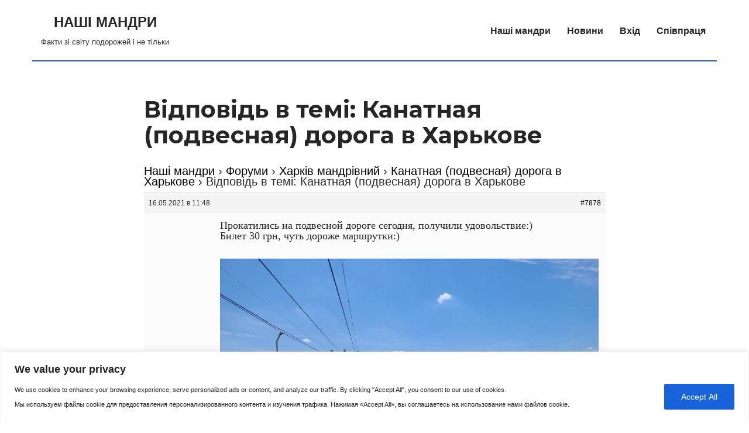

--- FILE ---
content_type: text/html; charset=UTF-8
request_url: https://lowcosttravel.club/reply/7878/
body_size: 36490
content:
<!DOCTYPE html>
<html lang="ru-RU">

<head>
	
	<meta charset="UTF-8">
	<meta name="viewport" content="width=device-width, initial-scale=1, minimum-scale=1">
	<link rel="profile" href="http://gmpg.org/xfn/11">
			<link rel="pingback" href="https://lowcosttravel.club/xmlrpc.php">
		<meta name='robots' content='index, follow, max-image-preview:large, max-snippet:-1, max-video-preview:-1' />

	<!-- This site is optimized with the Yoast SEO plugin v26.6 - https://yoast.com/wordpress/plugins/seo/ -->
	<title>| НАШІ МАНДРИ</title>
	<link rel="canonical" href="https://lowcosttravel.club/reply/7878/" />
	<meta property="og:locale" content="ru_RU" />
	<meta property="og:type" content="article" />
	<meta property="og:title" content="| НАШІ МАНДРИ" />
	<meta property="og:description" content="Прокатились на подвесной дороге сегодня, получили удовольствие:) Билет 30 грн, чуть дороже маршрутки:) Всего 30 гривен, а сколько впечатлений!" />
	<meta property="og:url" content="https://lowcosttravel.club/reply/7878/" />
	<meta property="og:site_name" content="НАШІ МАНДРИ" />
	<meta property="article:modified_time" content="2021-05-16T15:53:42+00:00" />
	<meta property="og:image" content="https://lowcosttravel.club/wp-content/uploads/2021/05/podvesnaya-doroga-Harkov.jpg" />
	<meta name="twitter:card" content="summary_large_image" />
	<script type="application/ld+json" class="yoast-schema-graph">{"@context":"https://schema.org","@graph":[{"@type":"WebPage","@id":"https://lowcosttravel.club/reply/7878/","url":"https://lowcosttravel.club/reply/7878/","name":"| НАШІ МАНДРИ","isPartOf":{"@id":"https://lowcosttravel.club/#website"},"primaryImageOfPage":{"@id":"https://lowcosttravel.club/reply/7878/#primaryimage"},"image":{"@id":"https://lowcosttravel.club/reply/7878/#primaryimage"},"thumbnailUrl":"https://lowcosttravel.club/wp-content/uploads/2021/05/podvesnaya-doroga-Harkov.jpg","datePublished":"2021-05-16T08:48:21+00:00","dateModified":"2021-05-16T15:53:42+00:00","breadcrumb":{"@id":"https://lowcosttravel.club/reply/7878/#breadcrumb"},"inLanguage":"ru-RU","potentialAction":[{"@type":"ReadAction","target":["https://lowcosttravel.club/reply/7878/"]}]},{"@type":"ImageObject","inLanguage":"ru-RU","@id":"https://lowcosttravel.club/reply/7878/#primaryimage","url":"https://lowcosttravel.club/wp-content/uploads/2021/05/podvesnaya-doroga-Harkov.jpg","contentUrl":"https://lowcosttravel.club/wp-content/uploads/2021/05/podvesnaya-doroga-Harkov.jpg","width":932,"height":699,"caption":"подвесная дорога Харьков"},{"@type":"BreadcrumbList","@id":"https://lowcosttravel.club/reply/7878/#breadcrumb","itemListElement":[{"@type":"ListItem","position":1,"name":"Главная страница","item":"https://lowcosttravel.club/"},{"@type":"ListItem","position":2,"name":"Харків мандрівний","item":"https://lowcosttravel.club/forum/harkov-turisticheskij/"},{"@type":"ListItem","position":3,"name":"Канатная (подвесная) дорога в Харькове","item":"https://lowcosttravel.club/topic/kanatnaya-doroga-v-harkove/"},{"@type":"ListItem","position":4,"name":"Відповідь в темі: Канатная (подвесная) дорога в Харькове"}]},{"@type":"WebSite","@id":"https://lowcosttravel.club/#website","url":"https://lowcosttravel.club/","name":"НАШІ МАНДРИ","description":"Факти зі світу подорожей і не тільки","publisher":{"@id":"https://lowcosttravel.club/#/schema/person/a816676853570fc7eada8633c86d23e4"},"potentialAction":[{"@type":"SearchAction","target":{"@type":"EntryPoint","urlTemplate":"https://lowcosttravel.club/?s={search_term_string}"},"query-input":{"@type":"PropertyValueSpecification","valueRequired":true,"valueName":"search_term_string"}}],"inLanguage":"ru-RU"},{"@type":["Person","Organization"],"@id":"https://lowcosttravel.club/#/schema/person/a816676853570fc7eada8633c86d23e4","name":"Василий","logo":{"@id":"https://lowcosttravel.club/#/schema/person/image/"}}]}</script>
	<!-- / Yoast SEO plugin. -->


<link rel='dns-prefetch' href='//www.googletagmanager.com' />
<link rel='dns-prefetch' href='//fonts.googleapis.com' />
<link rel='dns-prefetch' href='//pagead2.googlesyndication.com' />
<link rel="alternate" type="application/rss+xml" title="НАШІ МАНДРИ &raquo; Лента" href="https://lowcosttravel.club/feed/" />
<link rel="alternate" type="application/rss+xml" title="НАШІ МАНДРИ &raquo; Лента комментариев" href="https://lowcosttravel.club/comments/feed/" />
<link rel="alternate" type="application/rss+xml" title="НАШІ МАНДРИ &raquo; Лента комментариев к &laquo;Відповідь в темі: Канатная (подвесная) дорога в Харькове&raquo;" href="https://lowcosttravel.club/reply/7878/feed/" />
<link rel="alternate" title="oEmbed (JSON)" type="application/json+oembed" href="https://lowcosttravel.club/wp-json/oembed/1.0/embed?url=https%3A%2F%2Flowcosttravel.club%2Freply%2F7878%2F" />
<link rel="alternate" title="oEmbed (XML)" type="text/xml+oembed" href="https://lowcosttravel.club/wp-json/oembed/1.0/embed?url=https%3A%2F%2Flowcosttravel.club%2Freply%2F7878%2F&#038;format=xml" />
<style id='wp-img-auto-sizes-contain-inline-css'>
img:is([sizes=auto i],[sizes^="auto," i]){contain-intrinsic-size:3000px 1500px}
/*# sourceURL=wp-img-auto-sizes-contain-inline-css */
</style>
<style id='wp-emoji-styles-inline-css'>

	img.wp-smiley, img.emoji {
		display: inline !important;
		border: none !important;
		box-shadow: none !important;
		height: 1em !important;
		width: 1em !important;
		margin: 0 0.07em !important;
		vertical-align: -0.1em !important;
		background: none !important;
		padding: 0 !important;
	}
/*# sourceURL=wp-emoji-styles-inline-css */
</style>
<link rel='stylesheet' id='wp-block-library-css' href='https://lowcosttravel.club/wp-includes/css/dist/block-library/style.min.css?ver=6.9' media='all' />
<style id='global-styles-inline-css'>
:root{--wp--preset--aspect-ratio--square: 1;--wp--preset--aspect-ratio--4-3: 4/3;--wp--preset--aspect-ratio--3-4: 3/4;--wp--preset--aspect-ratio--3-2: 3/2;--wp--preset--aspect-ratio--2-3: 2/3;--wp--preset--aspect-ratio--16-9: 16/9;--wp--preset--aspect-ratio--9-16: 9/16;--wp--preset--color--black: #000000;--wp--preset--color--cyan-bluish-gray: #abb8c3;--wp--preset--color--white: #ffffff;--wp--preset--color--pale-pink: #f78da7;--wp--preset--color--vivid-red: #cf2e2e;--wp--preset--color--luminous-vivid-orange: #ff6900;--wp--preset--color--luminous-vivid-amber: #fcb900;--wp--preset--color--light-green-cyan: #7bdcb5;--wp--preset--color--vivid-green-cyan: #00d084;--wp--preset--color--pale-cyan-blue: #8ed1fc;--wp--preset--color--vivid-cyan-blue: #0693e3;--wp--preset--color--vivid-purple: #9b51e0;--wp--preset--color--neve-link-color: var(--nv-primary-accent);--wp--preset--color--neve-link-hover-color: var(--nv-secondary-accent);--wp--preset--color--nv-site-bg: var(--nv-site-bg);--wp--preset--color--nv-light-bg: var(--nv-light-bg);--wp--preset--color--nv-dark-bg: var(--nv-dark-bg);--wp--preset--color--neve-text-color: var(--nv-text-color);--wp--preset--color--nv-text-dark-bg: var(--nv-text-dark-bg);--wp--preset--color--nv-c-1: var(--nv-c-1);--wp--preset--color--nv-c-2: var(--nv-c-2);--wp--preset--gradient--vivid-cyan-blue-to-vivid-purple: linear-gradient(135deg,rgb(6,147,227) 0%,rgb(155,81,224) 100%);--wp--preset--gradient--light-green-cyan-to-vivid-green-cyan: linear-gradient(135deg,rgb(122,220,180) 0%,rgb(0,208,130) 100%);--wp--preset--gradient--luminous-vivid-amber-to-luminous-vivid-orange: linear-gradient(135deg,rgb(252,185,0) 0%,rgb(255,105,0) 100%);--wp--preset--gradient--luminous-vivid-orange-to-vivid-red: linear-gradient(135deg,rgb(255,105,0) 0%,rgb(207,46,46) 100%);--wp--preset--gradient--very-light-gray-to-cyan-bluish-gray: linear-gradient(135deg,rgb(238,238,238) 0%,rgb(169,184,195) 100%);--wp--preset--gradient--cool-to-warm-spectrum: linear-gradient(135deg,rgb(74,234,220) 0%,rgb(151,120,209) 20%,rgb(207,42,186) 40%,rgb(238,44,130) 60%,rgb(251,105,98) 80%,rgb(254,248,76) 100%);--wp--preset--gradient--blush-light-purple: linear-gradient(135deg,rgb(255,206,236) 0%,rgb(152,150,240) 100%);--wp--preset--gradient--blush-bordeaux: linear-gradient(135deg,rgb(254,205,165) 0%,rgb(254,45,45) 50%,rgb(107,0,62) 100%);--wp--preset--gradient--luminous-dusk: linear-gradient(135deg,rgb(255,203,112) 0%,rgb(199,81,192) 50%,rgb(65,88,208) 100%);--wp--preset--gradient--pale-ocean: linear-gradient(135deg,rgb(255,245,203) 0%,rgb(182,227,212) 50%,rgb(51,167,181) 100%);--wp--preset--gradient--electric-grass: linear-gradient(135deg,rgb(202,248,128) 0%,rgb(113,206,126) 100%);--wp--preset--gradient--midnight: linear-gradient(135deg,rgb(2,3,129) 0%,rgb(40,116,252) 100%);--wp--preset--font-size--small: 13px;--wp--preset--font-size--medium: 20px;--wp--preset--font-size--large: 36px;--wp--preset--font-size--x-large: 42px;--wp--preset--spacing--20: 0.44rem;--wp--preset--spacing--30: 0.67rem;--wp--preset--spacing--40: 1rem;--wp--preset--spacing--50: 1.5rem;--wp--preset--spacing--60: 2.25rem;--wp--preset--spacing--70: 3.38rem;--wp--preset--spacing--80: 5.06rem;--wp--preset--shadow--natural: 6px 6px 9px rgba(0, 0, 0, 0.2);--wp--preset--shadow--deep: 12px 12px 50px rgba(0, 0, 0, 0.4);--wp--preset--shadow--sharp: 6px 6px 0px rgba(0, 0, 0, 0.2);--wp--preset--shadow--outlined: 6px 6px 0px -3px rgb(255, 255, 255), 6px 6px rgb(0, 0, 0);--wp--preset--shadow--crisp: 6px 6px 0px rgb(0, 0, 0);}:where(.is-layout-flex){gap: 0.5em;}:where(.is-layout-grid){gap: 0.5em;}body .is-layout-flex{display: flex;}.is-layout-flex{flex-wrap: wrap;align-items: center;}.is-layout-flex > :is(*, div){margin: 0;}body .is-layout-grid{display: grid;}.is-layout-grid > :is(*, div){margin: 0;}:where(.wp-block-columns.is-layout-flex){gap: 2em;}:where(.wp-block-columns.is-layout-grid){gap: 2em;}:where(.wp-block-post-template.is-layout-flex){gap: 1.25em;}:where(.wp-block-post-template.is-layout-grid){gap: 1.25em;}.has-black-color{color: var(--wp--preset--color--black) !important;}.has-cyan-bluish-gray-color{color: var(--wp--preset--color--cyan-bluish-gray) !important;}.has-white-color{color: var(--wp--preset--color--white) !important;}.has-pale-pink-color{color: var(--wp--preset--color--pale-pink) !important;}.has-vivid-red-color{color: var(--wp--preset--color--vivid-red) !important;}.has-luminous-vivid-orange-color{color: var(--wp--preset--color--luminous-vivid-orange) !important;}.has-luminous-vivid-amber-color{color: var(--wp--preset--color--luminous-vivid-amber) !important;}.has-light-green-cyan-color{color: var(--wp--preset--color--light-green-cyan) !important;}.has-vivid-green-cyan-color{color: var(--wp--preset--color--vivid-green-cyan) !important;}.has-pale-cyan-blue-color{color: var(--wp--preset--color--pale-cyan-blue) !important;}.has-vivid-cyan-blue-color{color: var(--wp--preset--color--vivid-cyan-blue) !important;}.has-vivid-purple-color{color: var(--wp--preset--color--vivid-purple) !important;}.has-neve-link-color-color{color: var(--wp--preset--color--neve-link-color) !important;}.has-neve-link-hover-color-color{color: var(--wp--preset--color--neve-link-hover-color) !important;}.has-nv-site-bg-color{color: var(--wp--preset--color--nv-site-bg) !important;}.has-nv-light-bg-color{color: var(--wp--preset--color--nv-light-bg) !important;}.has-nv-dark-bg-color{color: var(--wp--preset--color--nv-dark-bg) !important;}.has-neve-text-color-color{color: var(--wp--preset--color--neve-text-color) !important;}.has-nv-text-dark-bg-color{color: var(--wp--preset--color--nv-text-dark-bg) !important;}.has-nv-c-1-color{color: var(--wp--preset--color--nv-c-1) !important;}.has-nv-c-2-color{color: var(--wp--preset--color--nv-c-2) !important;}.has-black-background-color{background-color: var(--wp--preset--color--black) !important;}.has-cyan-bluish-gray-background-color{background-color: var(--wp--preset--color--cyan-bluish-gray) !important;}.has-white-background-color{background-color: var(--wp--preset--color--white) !important;}.has-pale-pink-background-color{background-color: var(--wp--preset--color--pale-pink) !important;}.has-vivid-red-background-color{background-color: var(--wp--preset--color--vivid-red) !important;}.has-luminous-vivid-orange-background-color{background-color: var(--wp--preset--color--luminous-vivid-orange) !important;}.has-luminous-vivid-amber-background-color{background-color: var(--wp--preset--color--luminous-vivid-amber) !important;}.has-light-green-cyan-background-color{background-color: var(--wp--preset--color--light-green-cyan) !important;}.has-vivid-green-cyan-background-color{background-color: var(--wp--preset--color--vivid-green-cyan) !important;}.has-pale-cyan-blue-background-color{background-color: var(--wp--preset--color--pale-cyan-blue) !important;}.has-vivid-cyan-blue-background-color{background-color: var(--wp--preset--color--vivid-cyan-blue) !important;}.has-vivid-purple-background-color{background-color: var(--wp--preset--color--vivid-purple) !important;}.has-neve-link-color-background-color{background-color: var(--wp--preset--color--neve-link-color) !important;}.has-neve-link-hover-color-background-color{background-color: var(--wp--preset--color--neve-link-hover-color) !important;}.has-nv-site-bg-background-color{background-color: var(--wp--preset--color--nv-site-bg) !important;}.has-nv-light-bg-background-color{background-color: var(--wp--preset--color--nv-light-bg) !important;}.has-nv-dark-bg-background-color{background-color: var(--wp--preset--color--nv-dark-bg) !important;}.has-neve-text-color-background-color{background-color: var(--wp--preset--color--neve-text-color) !important;}.has-nv-text-dark-bg-background-color{background-color: var(--wp--preset--color--nv-text-dark-bg) !important;}.has-nv-c-1-background-color{background-color: var(--wp--preset--color--nv-c-1) !important;}.has-nv-c-2-background-color{background-color: var(--wp--preset--color--nv-c-2) !important;}.has-black-border-color{border-color: var(--wp--preset--color--black) !important;}.has-cyan-bluish-gray-border-color{border-color: var(--wp--preset--color--cyan-bluish-gray) !important;}.has-white-border-color{border-color: var(--wp--preset--color--white) !important;}.has-pale-pink-border-color{border-color: var(--wp--preset--color--pale-pink) !important;}.has-vivid-red-border-color{border-color: var(--wp--preset--color--vivid-red) !important;}.has-luminous-vivid-orange-border-color{border-color: var(--wp--preset--color--luminous-vivid-orange) !important;}.has-luminous-vivid-amber-border-color{border-color: var(--wp--preset--color--luminous-vivid-amber) !important;}.has-light-green-cyan-border-color{border-color: var(--wp--preset--color--light-green-cyan) !important;}.has-vivid-green-cyan-border-color{border-color: var(--wp--preset--color--vivid-green-cyan) !important;}.has-pale-cyan-blue-border-color{border-color: var(--wp--preset--color--pale-cyan-blue) !important;}.has-vivid-cyan-blue-border-color{border-color: var(--wp--preset--color--vivid-cyan-blue) !important;}.has-vivid-purple-border-color{border-color: var(--wp--preset--color--vivid-purple) !important;}.has-neve-link-color-border-color{border-color: var(--wp--preset--color--neve-link-color) !important;}.has-neve-link-hover-color-border-color{border-color: var(--wp--preset--color--neve-link-hover-color) !important;}.has-nv-site-bg-border-color{border-color: var(--wp--preset--color--nv-site-bg) !important;}.has-nv-light-bg-border-color{border-color: var(--wp--preset--color--nv-light-bg) !important;}.has-nv-dark-bg-border-color{border-color: var(--wp--preset--color--nv-dark-bg) !important;}.has-neve-text-color-border-color{border-color: var(--wp--preset--color--neve-text-color) !important;}.has-nv-text-dark-bg-border-color{border-color: var(--wp--preset--color--nv-text-dark-bg) !important;}.has-nv-c-1-border-color{border-color: var(--wp--preset--color--nv-c-1) !important;}.has-nv-c-2-border-color{border-color: var(--wp--preset--color--nv-c-2) !important;}.has-vivid-cyan-blue-to-vivid-purple-gradient-background{background: var(--wp--preset--gradient--vivid-cyan-blue-to-vivid-purple) !important;}.has-light-green-cyan-to-vivid-green-cyan-gradient-background{background: var(--wp--preset--gradient--light-green-cyan-to-vivid-green-cyan) !important;}.has-luminous-vivid-amber-to-luminous-vivid-orange-gradient-background{background: var(--wp--preset--gradient--luminous-vivid-amber-to-luminous-vivid-orange) !important;}.has-luminous-vivid-orange-to-vivid-red-gradient-background{background: var(--wp--preset--gradient--luminous-vivid-orange-to-vivid-red) !important;}.has-very-light-gray-to-cyan-bluish-gray-gradient-background{background: var(--wp--preset--gradient--very-light-gray-to-cyan-bluish-gray) !important;}.has-cool-to-warm-spectrum-gradient-background{background: var(--wp--preset--gradient--cool-to-warm-spectrum) !important;}.has-blush-light-purple-gradient-background{background: var(--wp--preset--gradient--blush-light-purple) !important;}.has-blush-bordeaux-gradient-background{background: var(--wp--preset--gradient--blush-bordeaux) !important;}.has-luminous-dusk-gradient-background{background: var(--wp--preset--gradient--luminous-dusk) !important;}.has-pale-ocean-gradient-background{background: var(--wp--preset--gradient--pale-ocean) !important;}.has-electric-grass-gradient-background{background: var(--wp--preset--gradient--electric-grass) !important;}.has-midnight-gradient-background{background: var(--wp--preset--gradient--midnight) !important;}.has-small-font-size{font-size: var(--wp--preset--font-size--small) !important;}.has-medium-font-size{font-size: var(--wp--preset--font-size--medium) !important;}.has-large-font-size{font-size: var(--wp--preset--font-size--large) !important;}.has-x-large-font-size{font-size: var(--wp--preset--font-size--x-large) !important;}
/*# sourceURL=global-styles-inline-css */
</style>

<style id='classic-theme-styles-inline-css'>
/*! This file is auto-generated */
.wp-block-button__link{color:#fff;background-color:#32373c;border-radius:9999px;box-shadow:none;text-decoration:none;padding:calc(.667em + 2px) calc(1.333em + 2px);font-size:1.125em}.wp-block-file__button{background:#32373c;color:#fff;text-decoration:none}
/*# sourceURL=/wp-includes/css/classic-themes.min.css */
</style>
<link rel='stylesheet' id='bbp-default-css' href='https://lowcosttravel.club/wp-content/plugins/bbpress/templates/default/css/bbpress.min.css?ver=2.6.14' media='all' />
<link rel='stylesheet' id='bbspoiler-css' href='https://lowcosttravel.club/wp-content/plugins/bbspoiler/inc/bbspoiler.css?ver=6.9' media='all' />
<link rel='stylesheet' id='hm_bbpui-css' href='https://lowcosttravel.club/wp-content/plugins/image-upload-for-bbpress/css/bbp-image-upload.css?ver=1.1.22' media='all' />
<link rel='stylesheet' id='bsp-css' href='https://lowcosttravel.club/wp-content/plugins/bbp-style-pack/css/bspstyle.css?ver=1765159706' media='screen' />
<link rel='stylesheet' id='dashicons-css' href='https://lowcosttravel.club/wp-includes/css/dashicons.min.css?ver=6.9' media='all' />
<link rel='stylesheet' id='neve-style-css' href='https://lowcosttravel.club/wp-content/themes/neve/style-main-new.min.css?ver=4.2.2' media='all' />
<style id='neve-style-inline-css'>
.is-menu-sidebar .header-menu-sidebar { visibility: visible; }.is-menu-sidebar.menu_sidebar_slide_left .header-menu-sidebar { transform: translate3d(0, 0, 0); left: 0; }.is-menu-sidebar.menu_sidebar_slide_right .header-menu-sidebar { transform: translate3d(0, 0, 0); right: 0; }.is-menu-sidebar.menu_sidebar_pull_right .header-menu-sidebar, .is-menu-sidebar.menu_sidebar_pull_left .header-menu-sidebar { transform: translateX(0); }.is-menu-sidebar.menu_sidebar_dropdown .header-menu-sidebar { height: auto; }.is-menu-sidebar.menu_sidebar_dropdown .header-menu-sidebar-inner { max-height: 400px; padding: 20px 0; }.is-menu-sidebar.menu_sidebar_full_canvas .header-menu-sidebar { opacity: 1; }.header-menu-sidebar .menu-item-nav-search:not(.floating) { pointer-events: none; }.header-menu-sidebar .menu-item-nav-search .is-menu-sidebar { pointer-events: unset; }@media screen and (max-width: 960px) { .builder-item.cr .item--inner { --textalign: center; --justify: center; } }
.nv-meta-list li.meta:not(:last-child):after { content:"" }.nv-meta-list .no-mobile{
			display:none;
		}.nv-meta-list li.last::after{
			content: ""!important;
		}@media (min-width: 769px) {
			.nv-meta-list .no-mobile {
				display: inline-block;
			}
			.nv-meta-list li.last:not(:last-child)::after {
		 		content: "" !important;
			}
		}
 :root{ --container: 748px;--postwidth:100%; --primarybtnbg: var(--nv-primary-accent); --primarybtnhoverbg: var(--nv-primary-accent); --primarybtncolor: #fff; --secondarybtncolor: var(--nv-primary-accent); --primarybtnhovercolor: #fff; --secondarybtnhovercolor: var(--nv-primary-accent);--primarybtnborderradius:3px;--secondarybtnborderradius:3px;--secondarybtnborderwidth:3px;--btnpadding:13px 15px;--primarybtnpadding:13px 15px;--secondarybtnpadding:calc(13px - 3px) calc(15px - 3px); --bodyfontfamily: Arial,Helvetica,sans-serif; --bodyfontsize: 16px; --bodylineheight: 1.6em; --bodyletterspacing: 0px; --bodyfontweight: 400; --bodytexttransform: none; --headingsfontfamily: Montserrat; --h1fontsize: 36px; --h1fontweight: 700; --h1lineheight: 1.2; --h1letterspacing: 0px; --h1texttransform: none; --h2fontsize: 28px; --h2fontweight: 700; --h2lineheight: 1.3; --h2letterspacing: 0px; --h2texttransform: none; --h3fontsize: 24px; --h3fontweight: 700; --h3lineheight: 1.4; --h3letterspacing: 0px; --h3texttransform: none; --h4fontsize: 20px; --h4fontweight: 700; --h4lineheight: 1.6; --h4letterspacing: 0px; --h4texttransform: none; --h5fontsize: 16px; --h5fontweight: 700; --h5lineheight: 1.6; --h5letterspacing: 0px; --h5texttransform: none; --h6fontsize: 14px; --h6fontweight: 700; --h6lineheight: 1.6; --h6letterspacing: 0px; --h6texttransform: none;--formfieldborderwidth:2px;--formfieldborderradius:3px; --formfieldbgcolor: var(--nv-site-bg); --formfieldbordercolor: #dddddd; --formfieldcolor: var(--nv-text-color);--formfieldpadding:10px 12px; } .nv-index-posts{ --borderradius:0px; } .single-post-container .alignfull > [class*="__inner-container"], .single-post-container .alignwide > [class*="__inner-container"]{ max-width:718px } .nv-meta-list{ --avatarsize: 20px; } .single .nv-meta-list{ --avatarsize: 20px; } .nv-is-boxed.nv-comments-wrap{ --padding:20px; } .nv-is-boxed.comment-respond{ --padding:20px; } .single:not(.single-product), .page{ --c-vspace:0 0 0 0;; } .scroll-to-top{ --color: var(--nv-text-dark-bg);--padding:8px 10px; --borderradius: 3px; --bgcolor: var(--nv-primary-accent); --hovercolor: var(--nv-text-dark-bg); --hoverbgcolor: var(--nv-primary-accent);--size:16px; } .global-styled{ --bgcolor: var(--nv-site-bg); } .header-top{ --rowbcolor: var(--nv-light-bg); --color: var(--nv-text-color); --bgcolor: var(--nv-site-bg); } .header-main{ --rowbwidth:0px; --rowbcolor: #2f5aae; --color: var(--nv-text-color);--bgimage:none;--bgposition:50% 50%;;--bgoverlayopacity:0.5; } .header-bottom{ --rowbcolor: var(--nv-light-bg); --color: var(--nv-text-color); --bgcolor: var(--nv-site-bg); } .header-menu-sidebar-bg{ --justify: flex-start; --textalign: left;--flexg: 1;--wrapdropdownwidth: auto; --color: var(--nv-text-color); --bgcolor: var(--nv-site-bg); } .header-menu-sidebar{ width: 360px; } .builder-item--logo{ --maxwidth: 120px; --fs: 24px;--padding:10px 0;--margin:0; --textalign: left;--justify: flex-start; } .builder-item--nav-icon,.header-menu-sidebar .close-sidebar-panel .navbar-toggle{ --borderradius:10px;--borderwidth:3px; } .builder-item--nav-icon{ --label-margin:0 5px 0 0;;--padding:10px 15px;--margin:0; } .builder-item--primary-menu{ --hovercolor: #007fcf; --hovertextcolor: var(--nv-text-color); --activecolor: var(--nv-primary-accent); --spacing: 20px; --height: 25px;--padding:10px;--margin:10px; --fontsize: 1em; --lineheight: 1.6em; --letterspacing: 0px; --fontweight: 900; --texttransform: none; --iconsize: 1em; } .hfg-is-group.has-primary-menu .inherit-ff{ --inheritedfw: 900; } .footer-top-inner .row{ grid-template-columns:1fr 1fr; --valign: flex-start; } .footer-top{ --rowbcolor: var(--nv-light-bg); --color: var(--nv-text-color); --bgcolor: var(--nv-site-bg); } .footer-main-inner .row{ grid-template-columns:1fr; --valign: flex-start; } .footer-main{ --rowbcolor: var(--nv-light-bg); --color: var(--nv-text-color); --bgcolor: var(--nv-site-bg); } .footer-bottom-inner .row{ grid-template-columns:1fr; --valign: flex-end; } .footer-bottom{ --rowbwidth:0px; --rowbcolor: var(--nv-light-bg); --color: #ffffff; --bgcolor: #2f5aae; } .builder-item--footer-one-widgets{ --padding:0;--margin:0; --textalign: left;--justify: flex-start; } .builder-item--footer-two-widgets{ --padding:0;--margin:0; --textalign: left;--justify: flex-start; } .builder-item--footer-menu{ --hovercolor: rgba(7,135,237,0.48); --spacing: 20px; --height: 25px;--padding:0;--margin:0; --fontsize: 0.7em; --lineheight: 1.6em; --letterspacing: 0px; --fontweight: 500; --texttransform: none; --iconsize: 0.7em; --textalign: center;--justify: center; } @media(min-width: 576px){ :root{ --container: 992px;--postwidth:100%;--btnpadding:13px 15px;--primarybtnpadding:13px 15px;--secondarybtnpadding:calc(13px - 3px) calc(15px - 3px); --bodyfontsize: 16px; --bodylineheight: 1.6em; --bodyletterspacing: 0px; --h1fontsize: 38px; --h1lineheight: 1.2; --h1letterspacing: 0px; --h2fontsize: 30px; --h2lineheight: 1.2; --h2letterspacing: 0px; --h3fontsize: 26px; --h3lineheight: 1.4; --h3letterspacing: 0px; --h4fontsize: 22px; --h4lineheight: 1.5; --h4letterspacing: 0px; --h5fontsize: 18px; --h5lineheight: 1.6; --h5letterspacing: 0px; --h6fontsize: 14px; --h6lineheight: 1.6; --h6letterspacing: 0px; } .single-post-container .alignfull > [class*="__inner-container"], .single-post-container .alignwide > [class*="__inner-container"]{ max-width:962px } .nv-meta-list{ --avatarsize: 20px; } .single .nv-meta-list{ --avatarsize: 20px; } .nv-is-boxed.nv-comments-wrap{ --padding:30px; } .nv-is-boxed.comment-respond{ --padding:30px; } .single:not(.single-product), .page{ --c-vspace:0 0 0 0;; } .scroll-to-top{ --padding:8px 10px;--size:16px; } .header-main{ --rowbwidth:0px; } .header-menu-sidebar-bg{ --justify: flex-start; --textalign: left;--flexg: 1;--wrapdropdownwidth: auto; } .header-menu-sidebar{ width: 360px; } .builder-item--logo{ --maxwidth: 120px; --fs: 24px;--padding:10px 0;--margin:0; --textalign: left;--justify: flex-start; } .builder-item--nav-icon{ --label-margin:0 5px 0 0;;--padding:10px 15px;--margin:0; } .builder-item--primary-menu{ --spacing: 20px; --height: 25px;--padding:0;--margin:0; --fontsize: 1em; --lineheight: 1.6em; --letterspacing: 0px; --iconsize: 1em; } .footer-bottom{ --rowbwidth:0px; } .builder-item--footer-one-widgets{ --padding:0;--margin:0; --textalign: left;--justify: flex-start; } .builder-item--footer-two-widgets{ --padding:0;--margin:0; --textalign: left;--justify: flex-start; } .builder-item--footer-menu{ --spacing: 20px; --height: 25px;--padding:0;--margin:0; --fontsize: 1em; --lineheight: 1.6em; --letterspacing: 0px; --iconsize: 1em; --textalign: right;--justify: flex-end; } }@media(min-width: 960px){ :root{ --container: 1170px;--postwidth:100%;--btnpadding:13px 15px;--primarybtnpadding:13px 15px;--secondarybtnpadding:calc(13px - 3px) calc(15px - 3px); --bodyfontsize: 16px; --bodylineheight: 1.7em; --bodyletterspacing: 0px; --h1fontsize: 40px; --h1lineheight: 1.1; --h1letterspacing: 0px; --h2fontsize: 32px; --h2lineheight: 1.2; --h2letterspacing: 0px; --h3fontsize: 28px; --h3lineheight: 1.4; --h3letterspacing: 0px; --h4fontsize: 24px; --h4lineheight: 1.5; --h4letterspacing: 0px; --h5fontsize: 20px; --h5lineheight: 1.6; --h5letterspacing: 0px; --h6fontsize: 16px; --h6lineheight: 1.6; --h6letterspacing: 0px; } body:not(.single):not(.archive):not(.blog):not(.search):not(.error404) .neve-main > .container .col, body.post-type-archive-course .neve-main > .container .col, body.post-type-archive-llms_membership .neve-main > .container .col{ max-width: 100%; } body:not(.single):not(.archive):not(.blog):not(.search):not(.error404) .nv-sidebar-wrap, body.post-type-archive-course .nv-sidebar-wrap, body.post-type-archive-llms_membership .nv-sidebar-wrap{ max-width: 0%; } .neve-main > .archive-container .nv-index-posts.col{ max-width: 100%; } .neve-main > .archive-container .nv-sidebar-wrap{ max-width: 0%; } .neve-main > .single-post-container .nv-single-post-wrap.col{ max-width: 70%; } .single-post-container .alignfull > [class*="__inner-container"], .single-post-container .alignwide > [class*="__inner-container"]{ max-width:789px } .container-fluid.single-post-container .alignfull > [class*="__inner-container"], .container-fluid.single-post-container .alignwide > [class*="__inner-container"]{ max-width:calc(70% + 15px) } .neve-main > .single-post-container .nv-sidebar-wrap{ max-width: 30%; } .nv-meta-list{ --avatarsize: 20px; } .single .nv-meta-list{ --avatarsize: 20px; } .nv-is-boxed.nv-comments-wrap{ --padding:40px; } .nv-is-boxed.comment-respond{ --padding:40px; } .single:not(.single-product), .page{ --c-vspace:0 0 0 0;; } .scroll-to-top{ --padding:8px 10px;--size:16px; } .header-main{ --rowbwidth:2px; } .header-menu-sidebar-bg{ --justify: flex-start; --textalign: left;--flexg: 1;--wrapdropdownwidth: auto; } .header-menu-sidebar{ width: 360px; } .builder-item--logo{ --maxwidth: 120px; --fs: 24px;--padding:10px 0;--margin:0; --textalign: center;--justify: center; } .builder-item--nav-icon{ --label-margin:0 5px 0 0;;--padding:10px 15px;--margin:0; } .builder-item--primary-menu{ --spacing: 20px; --height: 25px;--padding:0;--margin:0; --fontsize: 1em; --lineheight: 1.6em; --letterspacing: 0px; --iconsize: 1em; } .footer-bottom{ --rowbwidth:25px; } .builder-item--footer-one-widgets{ --padding:0;--margin:0; --textalign: left;--justify: flex-start; } .builder-item--footer-two-widgets{ --padding:0;--margin:0; --textalign: left;--justify: flex-start; } .builder-item--footer-menu{ --spacing: 20px; --height: 25px;--padding:0;--margin:0; --fontsize: 1em; --lineheight: 1.6em; --letterspacing: 0px; --iconsize: 1em; --textalign: center;--justify: center; } }.scroll-to-top {right: 20px; border: none; position: fixed; bottom: 30px; display: none; opacity: 0; visibility: hidden; transition: opacity 0.3s ease-in-out, visibility 0.3s ease-in-out; align-items: center; justify-content: center; z-index: 999; } @supports (-webkit-overflow-scrolling: touch) { .scroll-to-top { bottom: 74px; } } .scroll-to-top.image { background-position: center; } .scroll-to-top .scroll-to-top-image { width: 100%; height: 100%; } .scroll-to-top .scroll-to-top-label { margin: 0; padding: 5px; } .scroll-to-top:hover { text-decoration: none; } .scroll-to-top.scroll-to-top-left {left: 20px; right: unset;} .scroll-to-top.scroll-show-mobile { display: flex; } @media (min-width: 960px) { .scroll-to-top { display: flex; } }.scroll-to-top { color: var(--color); padding: var(--padding); border-radius: var(--borderradius); background: var(--bgcolor); } .scroll-to-top:hover, .scroll-to-top:focus { color: var(--hovercolor); background: var(--hoverbgcolor); } .scroll-to-top-icon, .scroll-to-top.image .scroll-to-top-image { width: var(--size); height: var(--size); } .scroll-to-top-image { background-image: var(--bgimage); background-size: cover; }:root{--nv-primary-accent:#2f5aae;--nv-secondary-accent:#2f5aae;--nv-site-bg:#ffffff;--nv-light-bg:#f4f5f7;--nv-dark-bg:#121212;--nv-text-color:#272626;--nv-text-dark-bg:#ffffff;--nv-c-1:#9463ae;--nv-c-2:#be574b;--nv-fallback-ff:Arial, Helvetica, sans-serif;}
/*# sourceURL=neve-style-inline-css */
</style>
<link rel='stylesheet' id='gdbto-front-css' href='https://lowcosttravel.club/wp-content/plugins/gd-bbpress-tools/css/front.min.css?ver=3.5.3_b2450_free' media='all' />
<link rel='stylesheet' id='neve-google-font-montserrat-css' href='//fonts.googleapis.com/css?family=Montserrat%3A400%2C700&#038;display=swap&#038;subset=cyrillic&#038;ver=4.2.2' media='all' />
<link rel='stylesheet' id='wppb_stylesheet-css' href='https://lowcosttravel.club/wp-content/plugins/profile-builder/assets/css/style-front-end.css?ver=3.15.2' media='all' />
<script id="cookie-law-info-js-extra">
var _ckyConfig = {"_ipData":[],"_assetsURL":"https://lowcosttravel.club/wp-content/plugins/cookie-law-info/lite/frontend/images/","_publicURL":"https://lowcosttravel.club","_expiry":"365","_categories":[{"name":"Necessary","slug":"necessary","isNecessary":true,"ccpaDoNotSell":true,"cookies":[],"active":true,"defaultConsent":{"gdpr":true,"ccpa":true}},{"name":"Functional","slug":"functional","isNecessary":false,"ccpaDoNotSell":true,"cookies":[],"active":true,"defaultConsent":{"gdpr":false,"ccpa":false}},{"name":"Analytics","slug":"analytics","isNecessary":false,"ccpaDoNotSell":true,"cookies":[],"active":true,"defaultConsent":{"gdpr":false,"ccpa":false}},{"name":"Performance","slug":"performance","isNecessary":false,"ccpaDoNotSell":true,"cookies":[],"active":true,"defaultConsent":{"gdpr":false,"ccpa":false}},{"name":"Advertisement","slug":"advertisement","isNecessary":false,"ccpaDoNotSell":true,"cookies":[],"active":true,"defaultConsent":{"gdpr":false,"ccpa":false}}],"_activeLaw":"gdpr","_rootDomain":"","_block":"1","_showBanner":"1","_bannerConfig":{"settings":{"type":"classic","preferenceCenterType":"pushdown","position":"bottom","applicableLaw":"gdpr"},"behaviours":{"reloadBannerOnAccept":false,"loadAnalyticsByDefault":false,"animations":{"onLoad":"animate","onHide":"sticky"}},"config":{"revisitConsent":{"status":false,"tag":"revisit-consent","position":"bottom-left","meta":{"url":"#"},"styles":{"background-color":"#0056A7"},"elements":{"title":{"type":"text","tag":"revisit-consent-title","status":true,"styles":{"color":"#0056a7"}}}},"preferenceCenter":{"toggle":{"status":true,"tag":"detail-category-toggle","type":"toggle","states":{"active":{"styles":{"background-color":"#1863DC"}},"inactive":{"styles":{"background-color":"#D0D5D2"}}}}},"categoryPreview":{"status":false,"toggle":{"status":true,"tag":"detail-category-preview-toggle","type":"toggle","states":{"active":{"styles":{"background-color":"#1863DC"}},"inactive":{"styles":{"background-color":"#D0D5D2"}}}}},"videoPlaceholder":{"status":true,"styles":{"background-color":"#000000","border-color":"#000000","color":"#ffffff"}},"readMore":{"status":false,"tag":"readmore-button","type":"link","meta":{"noFollow":true,"newTab":true},"styles":{"color":"#1863DC","background-color":"transparent","border-color":"transparent"}},"showMore":{"status":true,"tag":"show-desc-button","type":"button","styles":{"color":"#1863DC"}},"showLess":{"status":true,"tag":"hide-desc-button","type":"button","styles":{"color":"#1863DC"}},"alwaysActive":{"status":true,"tag":"always-active","styles":{"color":"#008000"}},"manualLinks":{"status":true,"tag":"manual-links","type":"link","styles":{"color":"#1863DC"}},"auditTable":{"status":false},"optOption":{"status":true,"toggle":{"status":true,"tag":"optout-option-toggle","type":"toggle","states":{"active":{"styles":{"background-color":"#1863dc"}},"inactive":{"styles":{"background-color":"#FFFFFF"}}}}}}},"_version":"3.3.9","_logConsent":"1","_tags":[{"tag":"accept-button","styles":{"color":"#FFFFFF","background-color":"#1863DC","border-color":"#1863DC"}},{"tag":"reject-button","styles":{"color":"#1863DC","background-color":"transparent","border-color":"#1863DC"}},{"tag":"settings-button","styles":{"color":"#1863DC","background-color":"transparent","border-color":"#1863DC"}},{"tag":"readmore-button","styles":{"color":"#1863DC","background-color":"transparent","border-color":"transparent"}},{"tag":"donotsell-button","styles":{"color":"#1863DC","background-color":"transparent","border-color":"transparent"}},{"tag":"show-desc-button","styles":{"color":"#1863DC"}},{"tag":"hide-desc-button","styles":{"color":"#1863DC"}},{"tag":"cky-always-active","styles":[]},{"tag":"cky-link","styles":[]},{"tag":"accept-button","styles":{"color":"#FFFFFF","background-color":"#1863DC","border-color":"#1863DC"}},{"tag":"revisit-consent","styles":{"background-color":"#0056A7"}}],"_shortCodes":[{"key":"cky_readmore","content":"\u003Ca href=\"#\" class=\"cky-policy\" aria-label=\"Cookie Policy\" target=\"_blank\" rel=\"noopener\" data-cky-tag=\"readmore-button\"\u003ECookie Policy\u003C/a\u003E","tag":"readmore-button","status":false,"attributes":{"rel":"nofollow","target":"_blank"}},{"key":"cky_show_desc","content":"\u003Cbutton class=\"cky-show-desc-btn\" data-cky-tag=\"show-desc-button\" aria-label=\"Show more\"\u003EShow more\u003C/button\u003E","tag":"show-desc-button","status":true,"attributes":[]},{"key":"cky_hide_desc","content":"\u003Cbutton class=\"cky-show-desc-btn\" data-cky-tag=\"hide-desc-button\" aria-label=\"Show less\"\u003EShow less\u003C/button\u003E","tag":"hide-desc-button","status":true,"attributes":[]},{"key":"cky_optout_show_desc","content":"[cky_optout_show_desc]","tag":"optout-show-desc-button","status":true,"attributes":[]},{"key":"cky_optout_hide_desc","content":"[cky_optout_hide_desc]","tag":"optout-hide-desc-button","status":true,"attributes":[]},{"key":"cky_category_toggle_label","content":"[cky_{{status}}_category_label] [cky_preference_{{category_slug}}_title]","tag":"","status":true,"attributes":[]},{"key":"cky_enable_category_label","content":"Enable","tag":"","status":true,"attributes":[]},{"key":"cky_disable_category_label","content":"Disable","tag":"","status":true,"attributes":[]},{"key":"cky_video_placeholder","content":"\u003Cdiv class=\"video-placeholder-normal\" data-cky-tag=\"video-placeholder\" id=\"[UNIQUEID]\"\u003E\u003Cp class=\"video-placeholder-text-normal\" data-cky-tag=\"placeholder-title\"\u003EPlease accept cookies to access this content\u003C/p\u003E\u003C/div\u003E","tag":"","status":true,"attributes":[]},{"key":"cky_enable_optout_label","content":"Enable","tag":"","status":true,"attributes":[]},{"key":"cky_disable_optout_label","content":"Disable","tag":"","status":true,"attributes":[]},{"key":"cky_optout_toggle_label","content":"[cky_{{status}}_optout_label] [cky_optout_option_title]","tag":"","status":true,"attributes":[]},{"key":"cky_optout_option_title","content":"Do Not Sell or Share My Personal Information","tag":"","status":true,"attributes":[]},{"key":"cky_optout_close_label","content":"Close","tag":"","status":true,"attributes":[]},{"key":"cky_preference_close_label","content":"Close","tag":"","status":true,"attributes":[]}],"_rtl":"","_language":"en","_providersToBlock":[]};
var _ckyStyles = {"css":".cky-hide{display: none;}.cky-btn-revisit-wrapper{display: flex; align-items: center; justify-content: center; background: #0056a7; width: 45px; height: 45px; border-radius: 50%; position: fixed; z-index: 999999; cursor: pointer;}.cky-revisit-bottom-left{bottom: 15px; left: 15px;}.cky-revisit-bottom-right{bottom: 15px; right: 15px;}.cky-btn-revisit-wrapper .cky-btn-revisit{display: flex; align-items: center; justify-content: center; background: none; border: none; cursor: pointer; position: relative; margin: 0; padding: 0;}.cky-btn-revisit-wrapper .cky-btn-revisit img{max-width: fit-content; margin: 0; height: 30px; width: 30px;}.cky-revisit-bottom-left:hover::before{content: attr(data-tooltip); position: absolute; background: #4E4B66; color: #ffffff; left: calc(100% + 7px); font-size: 12px; line-height: 16px; width: max-content; padding: 4px 8px; border-radius: 4px;}.cky-revisit-bottom-left:hover::after{position: absolute; content: \"\"; border: 5px solid transparent; left: calc(100% + 2px); border-left-width: 0; border-right-color: #4E4B66;}.cky-revisit-bottom-right:hover::before{content: attr(data-tooltip); position: absolute; background: #4E4B66; color: #ffffff; right: calc(100% + 7px); font-size: 12px; line-height: 16px; width: max-content; padding: 4px 8px; border-radius: 4px;}.cky-revisit-bottom-right:hover::after{position: absolute; content: \"\"; border: 5px solid transparent; right: calc(100% + 2px); border-right-width: 0; border-left-color: #4E4B66;}.cky-revisit-hide{display: none;}.cky-consent-container{position: fixed; width: 100%; box-sizing: border-box; z-index: 9999999;}.cky-classic-bottom{bottom: 0; left: 0;}.cky-classic-top{top: 0; left: 0;}.cky-consent-container .cky-consent-bar{background: #ffffff; border: 1px solid; padding: 16.5px 24px; box-shadow: 0 -1px 10px 0 #acabab4d;}.cky-consent-bar .cky-banner-btn-close{position: absolute; right: 9px; top: 5px; background: none; border: none; cursor: pointer; padding: 0; margin: 0; height: auto; width: auto; min-height: 0; line-height: 0; text-shadow: none; box-shadow: none;}.cky-consent-bar .cky-banner-btn-close img{width: 9px; height: 9px; margin: 0;}.cky-custom-brand-logo-wrapper .cky-custom-brand-logo{width: 100px; height: auto; margin: 0 0 10px 0;}.cky-notice .cky-title{color: #212121; font-weight: 700; font-size: 18px; line-height: 24px; margin: 0 0 10px 0;}.cky-notice-group{display: flex; justify-content: space-between; align-items: center;}.cky-notice-des *{font-size: 14px;}.cky-notice-des{color: #212121; font-size: 14px; line-height: 24px; font-weight: 400;}.cky-notice-des img{height: 25px; width: 25px;}.cky-consent-bar .cky-notice-des p{color: inherit; margin-top: 0; overflow-wrap: break-word;}.cky-notice-des p:last-child{margin-bottom: 0;}.cky-notice-des a.cky-policy,.cky-notice-des button.cky-policy{font-size: 14px; color: #1863dc; white-space: nowrap; cursor: pointer; background: transparent; border: 1px solid; text-decoration: underline;}.cky-notice-des button.cky-policy{padding: 0;}.cky-notice-des a.cky-policy:focus-visible,.cky-consent-bar .cky-banner-btn-close:focus-visible,.cky-notice-des button.cky-policy:focus-visible,.cky-category-direct-switch input[type=\"checkbox\"]:focus-visible,.cky-preference-content-wrapper .cky-show-desc-btn:focus-visible,.cky-accordion-header .cky-accordion-btn:focus-visible,.cky-switch input[type=\"checkbox\"]:focus-visible,.cky-footer-wrapper a:focus-visible,.cky-btn:focus-visible{outline: 2px solid #1863dc; outline-offset: 2px;}.cky-btn:focus:not(:focus-visible),.cky-accordion-header .cky-accordion-btn:focus:not(:focus-visible),.cky-preference-content-wrapper .cky-show-desc-btn:focus:not(:focus-visible),.cky-btn-revisit-wrapper .cky-btn-revisit:focus:not(:focus-visible),.cky-preference-header .cky-btn-close:focus:not(:focus-visible),.cky-banner-btn-close:focus:not(:focus-visible){outline: 0;}button.cky-show-desc-btn:not(:hover):not(:active){color: #1863dc; background: transparent;}button.cky-accordion-btn:not(:hover):not(:active),button.cky-banner-btn-close:not(:hover):not(:active),button.cky-btn-close:not(:hover):not(:active),button.cky-btn-revisit:not(:hover):not(:active){background: transparent;}.cky-consent-bar button:hover,.cky-modal.cky-modal-open button:hover,.cky-consent-bar button:focus,.cky-modal.cky-modal-open button:focus{text-decoration: none;}.cky-notice-btn-wrapper{display: flex; justify-content: center; align-items: center; margin-left: 15px;}.cky-notice-btn-wrapper .cky-btn{text-shadow: none; box-shadow: none;}.cky-btn{font-size: 14px; font-family: inherit; line-height: 24px; padding: 8px 27px; font-weight: 500; margin: 0 8px 0 0; border-radius: 2px; white-space: nowrap; cursor: pointer; text-align: center; text-transform: none; min-height: 0;}.cky-btn:hover{opacity: 0.8;}.cky-btn-customize{color: #1863dc; background: transparent; border: 2px solid; border-color: #1863dc; padding: 8px 28px 8px 14px; position: relative;}.cky-btn-reject{color: #1863dc; background: transparent; border: 2px solid #1863dc;}.cky-btn-accept{background: #1863dc; color: #ffffff; border: 2px solid #1863dc;}.cky-consent-bar .cky-btn-customize::after{position: absolute; content: \"\"; display: inline-block; top: 18px; right: 12px; border-left: 5px solid transparent; border-right: 5px solid transparent; border-top: 6px solid; border-top-color: inherit;}.cky-consent-container.cky-consent-bar-expand .cky-btn-customize::after{transform: rotate(-180deg);}.cky-btn:last-child{margin-right: 0;}@media (max-width: 768px){.cky-notice-group{display: block;}.cky-notice-btn-wrapper{margin: 0;}.cky-notice-btn-wrapper{flex-wrap: wrap;}.cky-notice-btn-wrapper .cky-btn{flex: auto; max-width: 100%; margin-top: 10px; white-space: unset;}}@media (max-width: 576px){.cky-btn-accept{order: 1; width: 100%;}.cky-btn-customize{order: 2;}.cky-btn-reject{order: 3; margin-right: 0;}.cky-consent-container.cky-consent-bar-expand .cky-consent-bar{display: none;}.cky-consent-container .cky-consent-bar{padding: 16.5px 0;}.cky-custom-brand-logo-wrapper .cky-custom-brand-logo, .cky-notice .cky-title, .cky-notice-des, .cky-notice-btn-wrapper, .cky-category-direct-preview-wrapper{padding: 0 24px;}.cky-notice-des{max-height: 40vh; overflow-y: scroll;}}@media (max-width: 352px){.cky-notice .cky-title{font-size: 16px;}.cky-notice-des *{font-size: 12px;}.cky-notice-des, .cky-btn, .cky-notice-des a.cky-policy{font-size: 12px;}}.cky-preference-wrapper{display: none;}.cky-consent-container.cky-classic-bottom.cky-consent-bar-expand{animation: cky-classic-expand 1s;}.cky-consent-container.cky-classic-bottom.cky-consent-bar-expand .cky-preference-wrapper{display: block;}@keyframes cky-classic-expand{0%{transform: translateY(50%);}100%{transform: translateY(0%);}}.cky-consent-container.cky-classic-top .cky-preference-wrapper{animation: cky-classic-top-expand 1s;}.cky-consent-container.cky-classic-top.cky-consent-bar-expand .cky-preference-wrapper{display: block;}@keyframes cky-classic-top-expand{0%{opacity: 0; transform: translateY(-50%);}50%{opacity: 0;}100%{opacity: 1; transform: translateY(0%);}}.cky-preference{padding: 0 24px; color: #212121; overflow-y: scroll; max-height: 48vh;}.cky-preference-center,.cky-preference,.cky-preference-header,.cky-footer-wrapper{background-color: inherit;}.cky-preference-center,.cky-preference,.cky-preference-body-wrapper,.cky-accordion-wrapper{color: inherit;}.cky-preference-header .cky-btn-close{cursor: pointer; vertical-align: middle; padding: 0; margin: 0; display: none; background: none; border: none; height: auto; width: auto; min-height: 0; line-height: 0; box-shadow: none; text-shadow: none;}.cky-preference-header .cky-btn-close img{margin: 0; height: 10px; width: 10px;}.cky-preference-header{margin: 16px 0 0 0; display: flex; align-items: center; justify-content: space-between;}.cky-preference-header .cky-preference-title{font-size: 18px; font-weight: 700; line-height: 24px;}.cky-preference-content-wrapper *{font-size: 14px;}.cky-preference-content-wrapper{font-size: 14px; line-height: 24px; font-weight: 400; padding: 12px 0; border-bottom: 1px solid;}.cky-preference-content-wrapper img{height: 25px; width: 25px;}.cky-preference-content-wrapper .cky-show-desc-btn{font-size: 14px; font-family: inherit; color: #1863dc; text-decoration: none; line-height: 24px; padding: 0; margin: 0; white-space: nowrap; cursor: pointer; background: transparent; border-color: transparent; text-transform: none; min-height: 0; text-shadow: none; box-shadow: none;}.cky-preference-body-wrapper .cky-preference-content-wrapper p{color: inherit; margin-top: 0;}.cky-accordion-wrapper{margin-bottom: 10px;}.cky-accordion{border-bottom: 1px solid;}.cky-accordion:last-child{border-bottom: none;}.cky-accordion .cky-accordion-item{display: flex; margin-top: 10px;}.cky-accordion .cky-accordion-body{display: none;}.cky-accordion.cky-accordion-active .cky-accordion-body{display: block; padding: 0 22px; margin-bottom: 16px;}.cky-accordion-header-wrapper{cursor: pointer; width: 100%;}.cky-accordion-item .cky-accordion-header{display: flex; justify-content: space-between; align-items: center;}.cky-accordion-header .cky-accordion-btn{font-size: 16px; font-family: inherit; color: #212121; line-height: 24px; background: none; border: none; font-weight: 700; padding: 0; margin: 0; cursor: pointer; text-transform: none; min-height: 0; text-shadow: none; box-shadow: none;}.cky-accordion-header .cky-always-active{color: #008000; font-weight: 600; line-height: 24px; font-size: 14px;}.cky-accordion-header-des *{font-size: 14px;}.cky-accordion-header-des{color: #212121; font-size: 14px; line-height: 24px; margin: 10px 0 16px 0;}.cky-accordion-header-wrapper .cky-accordion-header-des p{color: inherit; margin-top: 0;}.cky-accordion-chevron{margin-right: 22px; position: relative; cursor: pointer;}.cky-accordion-chevron-hide{display: none;}.cky-accordion .cky-accordion-chevron i::before{content: \"\"; position: absolute; border-right: 1.4px solid; border-bottom: 1.4px solid; border-color: inherit; height: 6px; width: 6px; -webkit-transform: rotate(-45deg); -moz-transform: rotate(-45deg); -ms-transform: rotate(-45deg); -o-transform: rotate(-45deg); transform: rotate(-45deg); transition: all 0.2s ease-in-out; top: 8px;}.cky-accordion.cky-accordion-active .cky-accordion-chevron i::before{-webkit-transform: rotate(45deg); -moz-transform: rotate(45deg); -ms-transform: rotate(45deg); -o-transform: rotate(45deg); transform: rotate(45deg);}.cky-audit-table{background: #f4f4f4; border-radius: 6px;}.cky-audit-table .cky-empty-cookies-text{color: inherit; font-size: 12px; line-height: 24px; margin: 0; padding: 10px;}.cky-audit-table .cky-cookie-des-table{font-size: 12px; line-height: 24px; font-weight: normal; padding: 15px 10px; border-bottom: 1px solid; border-bottom-color: inherit; margin: 0;}.cky-audit-table .cky-cookie-des-table:last-child{border-bottom: none;}.cky-audit-table .cky-cookie-des-table li{list-style-type: none; display: flex; padding: 3px 0;}.cky-audit-table .cky-cookie-des-table li:first-child{padding-top: 0;}.cky-cookie-des-table li div:first-child{width: 100px; font-weight: 600; word-break: break-word; word-wrap: break-word;}.cky-cookie-des-table li div:last-child{flex: 1; word-break: break-word; word-wrap: break-word; margin-left: 8px;}.cky-cookie-des-table li div:last-child p{color: inherit; margin-top: 0;}.cky-cookie-des-table li div:last-child p:last-child{margin-bottom: 0;}.cky-prefrence-btn-wrapper{display: flex; align-items: center; justify-content: flex-end; padding: 18px 24px; border-top: 1px solid;}.cky-prefrence-btn-wrapper .cky-btn{text-shadow: none; box-shadow: none;}.cky-category-direct-preview-btn-wrapper .cky-btn-preferences{text-shadow: none; box-shadow: none;}.cky-prefrence-btn-wrapper .cky-btn-accept,.cky-prefrence-btn-wrapper .cky-btn-reject{display: none;}.cky-btn-preferences{color: #1863dc; background: transparent; border: 2px solid #1863dc;}.cky-footer-wrapper{position: relative;}.cky-footer-shadow{display: block; width: 100%; height: 40px; background: linear-gradient(180deg, rgba(255, 255, 255, 0) 0%, #ffffff 100%); position: absolute; bottom: 100%;}.cky-preference-center,.cky-preference,.cky-preference-body-wrapper,.cky-preference-content-wrapper,.cky-accordion-wrapper,.cky-accordion,.cky-footer-wrapper,.cky-prefrence-btn-wrapper{border-color: inherit;}@media (max-width: 768px){.cky-preference{max-height: 35vh;}}@media (max-width: 576px){.cky-consent-bar-hide{display: none;}.cky-preference{max-height: 100vh; padding: 0;}.cky-preference-body-wrapper{padding: 60px 24px 200px;}.cky-preference-body-wrapper-reject-hide{padding: 60px 24px 165px;}.cky-preference-header{position: fixed; width: 100%; box-sizing: border-box; z-index: 999999999; margin: 0; padding: 16px 24px; border-bottom: 1px solid #f4f4f4;}.cky-preference-header .cky-btn-close{display: block;}.cky-prefrence-btn-wrapper{display: block;}.cky-accordion.cky-accordion-active .cky-accordion-body{padding-right: 0;}.cky-prefrence-btn-wrapper .cky-btn{width: 100%; margin-top: 10px; margin-right: 0;}.cky-prefrence-btn-wrapper .cky-btn:first-child{margin-top: 0;}.cky-accordion:last-child{padding-bottom: 20px;}.cky-prefrence-btn-wrapper .cky-btn-accept, .cky-prefrence-btn-wrapper .cky-btn-reject{display: block;}.cky-footer-wrapper{position: fixed; bottom: 0; width: 100%;}}@media (max-width: 425px){.cky-accordion-chevron{margin-right: 15px;}.cky-accordion.cky-accordion-active .cky-accordion-body{padding: 0 15px;}}@media (max-width: 352px){.cky-preference-header .cky-preference-title{font-size: 16px;}.cky-preference-content-wrapper *, .cky-accordion-header-des *{font-size: 12px;}.cky-accordion-header-des, .cky-preference-content-wrapper, .cky-preference-content-wrapper .cky-show-desc-btn{font-size: 12px;}.cky-accordion-header .cky-accordion-btn{font-size: 14px;}}.cky-category-direct-preview-wrapper{display: flex; flex-wrap: wrap; align-items: center; justify-content: space-between; margin-top: 16px;}.cky-category-direct-preview{display: flex; flex-wrap: wrap; align-items: center; font-size: 14px; font-weight: 600; line-height: 24px; color: #212121;}.cky-category-direct-preview-section{width: 100%; display: flex; justify-content: space-between; flex-wrap: wrap;}.cky-category-direct-item{display: flex; margin: 0 30px 10px 0; cursor: pointer;}.cky-category-direct-item label{font-size: 14px; font-weight: 600; margin-right: 10px; cursor: pointer; word-break: break-word;}.cky-category-direct-switch input[type=\"checkbox\"]{display: inline-block; position: relative; width: 33px; height: 18px; margin: 0; background: #d0d5d2; -webkit-appearance: none; border-radius: 50px; border: none; cursor: pointer; vertical-align: middle; outline: 0; top: 0;}.cky-category-direct-switch input[type=\"checkbox\"]:checked{background: #1863dc;}.cky-category-direct-switch input[type=\"checkbox\"]:before{position: absolute; content: \"\"; height: 15px; width: 15px; left: 2px; bottom: 2px; margin: 0; border-radius: 50%; background-color: white; -webkit-transition: 0.4s; transition: 0.4s;}.cky-category-direct-switch input[type=\"checkbox\"]:checked:before{-webkit-transform: translateX(14px); -ms-transform: translateX(14px); transform: translateX(14px);}.cky-category-direct-switch input[type=\"checkbox\"]:after{display: none;}.cky-category-direct-switch .cky-category-direct-switch-enabled:checked{background: #818181;}@media (max-width: 576px){.cky-category-direct-preview-wrapper{display: block;}.cky-category-direct-item{justify-content: space-between; width: 45%; margin: 0 0 10px 0;}.cky-category-direct-preview-btn-wrapper .cky-btn-preferences{width: 100%;}}@media (max-width: 352px){.cky-category-direct-preview{font-size: 12px;}}.cky-switch{display: flex;}.cky-switch input[type=\"checkbox\"]{position: relative; width: 44px; height: 24px; margin: 0; background: #d0d5d2; -webkit-appearance: none; border-radius: 50px; cursor: pointer; outline: 0; border: none; top: 0;}.cky-switch input[type=\"checkbox\"]:checked{background: #3a76d8;}.cky-switch input[type=\"checkbox\"]:before{position: absolute; content: \"\"; height: 20px; width: 20px; left: 2px; bottom: 2px; border-radius: 50%; background-color: white; -webkit-transition: 0.4s; transition: 0.4s; margin: 0;}.cky-switch input[type=\"checkbox\"]:after{display: none;}.cky-switch input[type=\"checkbox\"]:checked:before{-webkit-transform: translateX(20px); -ms-transform: translateX(20px); transform: translateX(20px);}@media (max-width: 425px){.cky-switch input[type=\"checkbox\"]{width: 38px; height: 21px;}.cky-switch input[type=\"checkbox\"]:before{height: 17px; width: 17px;}.cky-switch input[type=\"checkbox\"]:checked:before{-webkit-transform: translateX(17px); -ms-transform: translateX(17px); transform: translateX(17px);}}.video-placeholder-youtube{background-size: 100% 100%; background-position: center; background-repeat: no-repeat; background-color: #b2b0b059; position: relative; display: flex; align-items: center; justify-content: center; max-width: 100%;}.video-placeholder-text-youtube{text-align: center; align-items: center; padding: 10px 16px; background-color: #000000cc; color: #ffffff; border: 1px solid; border-radius: 2px; cursor: pointer;}.video-placeholder-normal{background-image: url(\"/wp-content/plugins/cookie-law-info/lite/frontend/images/placeholder.svg\"); background-size: 80px; background-position: center; background-repeat: no-repeat; background-color: #b2b0b059; position: relative; display: flex; align-items: flex-end; justify-content: center; max-width: 100%;}.video-placeholder-text-normal{align-items: center; padding: 10px 16px; text-align: center; border: 1px solid; border-radius: 2px; cursor: pointer;}.cky-rtl{direction: rtl; text-align: right;}.cky-rtl .cky-banner-btn-close{left: 9px; right: auto;}.cky-rtl .cky-notice-btn-wrapper .cky-btn:last-child{margin-right: 8px;}.cky-rtl .cky-notice-btn-wrapper{margin-left: 0; margin-right: 15px;}.cky-rtl .cky-prefrence-btn-wrapper .cky-btn{margin-right: 8px;}.cky-rtl .cky-prefrence-btn-wrapper .cky-btn:first-child{margin-right: 0;}.cky-rtl .cky-accordion .cky-accordion-chevron i::before{border: none; border-left: 1.4px solid; border-top: 1.4px solid; left: 12px;}.cky-rtl .cky-accordion.cky-accordion-active .cky-accordion-chevron i::before{-webkit-transform: rotate(-135deg); -moz-transform: rotate(-135deg); -ms-transform: rotate(-135deg); -o-transform: rotate(-135deg); transform: rotate(-135deg);}.cky-rtl .cky-category-direct-preview-btn-wrapper{margin-right: 15px; margin-left: 0;}.cky-rtl .cky-category-direct-item label{margin-right: 0; margin-left: 10px;}.cky-rtl .cky-category-direct-preview-section .cky-category-direct-item:first-child{margin: 0 0 10px 0;}@media (max-width: 992px){.cky-rtl .cky-category-direct-preview-btn-wrapper{margin-right: 0;}}@media (max-width: 768px){.cky-rtl .cky-notice-btn-wrapper{margin-right: 0;}.cky-rtl .cky-notice-btn-wrapper .cky-btn:first-child{margin-right: 0;}}@media (max-width: 576px){.cky-rtl .cky-prefrence-btn-wrapper .cky-btn{margin-right: 0;}.cky-rtl .cky-notice-btn-wrapper .cky-btn{margin-right: 0;}.cky-rtl .cky-notice-btn-wrapper .cky-btn:last-child{margin-right: 0;}.cky-rtl .cky-notice-btn-wrapper .cky-btn-reject{margin-right: 8px;}.cky-rtl .cky-accordion.cky-accordion-active .cky-accordion-body{padding: 0 22px 0 0;}}@media (max-width: 425px){.cky-rtl .cky-accordion.cky-accordion-active .cky-accordion-body{padding: 0 15px 0 0;}}"};
//# sourceURL=cookie-law-info-js-extra
</script>
<script src="https://lowcosttravel.club/wp-content/plugins/cookie-law-info/lite/frontend/js/script.min.js?ver=3.3.9" id="cookie-law-info-js"></script>
<script src="https://lowcosttravel.club/wp-includes/js/jquery/jquery.min.js?ver=3.7.1" id="jquery-core-js"></script>
<script src="https://lowcosttravel.club/wp-includes/js/jquery/jquery-migrate.min.js?ver=3.4.1" id="jquery-migrate-js"></script>
<script id="bbspoiler-js-extra">
var title = {"unfolded":"\u0420\u043e\u0437\u0433\u043e\u0440\u043d\u0443\u0442\u0438","folded":"\u0417\u0433\u043e\u0440\u043d\u0443\u0442\u0438"};
//# sourceURL=bbspoiler-js-extra
</script>
<script src="https://lowcosttravel.club/wp-content/plugins/bbspoiler/inc/bbspoiler.js?ver=6.9" id="bbspoiler-js"></script>

<!-- Сниппет тегов Google (gtag.js), добавленный Site Kit -->
<!-- Сниппет Google Analytics добавлен с помощью Site Kit -->
<script src="https://www.googletagmanager.com/gtag/js?id=G-2KZE45HKB5" id="google_gtagjs-js" async></script>
<script id="google_gtagjs-js-after">
window.dataLayer = window.dataLayer || [];function gtag(){dataLayer.push(arguments);}
gtag("set","linker",{"domains":["lowcosttravel.club"]});
gtag("js", new Date());
gtag("set", "developer_id.dZTNiMT", true);
gtag("config", "G-2KZE45HKB5");
//# sourceURL=google_gtagjs-js-after
</script>
<link rel="https://api.w.org/" href="https://lowcosttravel.club/wp-json/" /><link rel="EditURI" type="application/rsd+xml" title="RSD" href="https://lowcosttravel.club/xmlrpc.php?rsd" />
<meta name="generator" content="WordPress 6.9" />
<link rel='shortlink' href='https://lowcosttravel.club/?p=7878' />
<style id="cky-style-inline">[data-cky-tag]{visibility:hidden;}</style><meta name="generator" content="Site Kit by Google 1.168.0" />
<!-- Метатеги Google AdSense, добавленные Site Kit -->
<meta name="google-adsense-platform-account" content="ca-host-pub-2644536267352236">
<meta name="google-adsense-platform-domain" content="sitekit.withgoogle.com">
<!-- Завершите метатеги Google AdSense, добавленные Site Kit -->

<!-- Сниппет Google AdSense, добавленный Site Kit -->
<script async src="https://pagead2.googlesyndication.com/pagead/js/adsbygoogle.js?client=ca-pub-7751144203848140&amp;host=ca-host-pub-2644536267352236" crossorigin="anonymous"></script>

<!-- Конечный сниппет Google AdSense, добавленный Site Kit -->
<link rel="icon" href="https://lowcosttravel.club/wp-content/uploads/2023/05/cropped-imgonline-com-ua-Transparent-backgr-BadiUrQSiP6-1-1-32x32.png" sizes="32x32" />
<link rel="icon" href="https://lowcosttravel.club/wp-content/uploads/2023/05/cropped-imgonline-com-ua-Transparent-backgr-BadiUrQSiP6-1-1-192x192.png" sizes="192x192" />
<link rel="apple-touch-icon" href="https://lowcosttravel.club/wp-content/uploads/2023/05/cropped-imgonline-com-ua-Transparent-backgr-BadiUrQSiP6-1-1-180x180.png" />
<meta name="msapplication-TileImage" content="https://lowcosttravel.club/wp-content/uploads/2023/05/cropped-imgonline-com-ua-Transparent-backgr-BadiUrQSiP6-1-1-270x270.png" />

	</head>

<body  class="reply bbpress bbp-no-js wp-singular reply-template-default single single-reply postid-7878 wp-theme-neve  nv-blog-default nv-sidebar-full-width menu_sidebar_slide_right" id="neve_body"  >

<script type="text/javascript" id="bbp-swap-no-js-body-class">
	document.body.className = document.body.className.replace( 'bbp-no-js', 'bbp-js' );
</script>

<div class="wrapper">
	
	<header class="header"  >
		<a class="neve-skip-link show-on-focus" href="#content" >
			Перейти к содержимому		</a>
		<div id="header-grid"  class="hfg_header site-header">
	
<nav class="header--row header-main hide-on-mobile hide-on-tablet layout-contained nv-navbar header--row"
	data-row-id="main" data-show-on="desktop">

	<div
		class="header--row-inner header-main-inner">
		<div class="container">
			<div
				class="row row--wrapper"
				data-section="hfg_header_layout_main" >
				<div class="hfg-slot left"><div class="builder-item desktop-center"><div class="item--inner builder-item--logo"
		data-section="title_tagline"
		data-item-id="logo">
	
<div class="site-logo">
	<a class="brand" href="https://lowcosttravel.club/" aria-label="НАШІ МАНДРИ Факти зі світу подорожей і не тільки" rel="home"><div class="nv-title-tagline-wrap"><p class="site-title">НАШІ МАНДРИ</p><small>Факти зі світу подорожей і не тільки</small></div></a></div>
	</div>

</div></div><div class="hfg-slot right"><div class="builder-item has-nav"><div class="item--inner builder-item--primary-menu has_menu"
		data-section="header_menu_primary"
		data-item-id="primary-menu">
	<div class="nv-nav-wrap">
	<div role="navigation" class="nav-menu-primary"
			aria-label="Основное меню">

		<ul id="nv-primary-navigation-main" class="primary-menu-ul nav-ul menu-desktop"><li id="menu-item-1951" class="menu-item menu-item-type-post_type menu-item-object-page menu-item-home menu-item-1951"><div class="wrap"><a href="https://lowcosttravel.club/">Наші мандри</a></div></li>
<li id="menu-item-2780" class="menu-item menu-item-type-post_type menu-item-object-page current_page_parent menu-item-2780"><div class="wrap"><a href="https://lowcosttravel.club/blog/">Новини</a></div></li>
<li id="menu-item-1954" class="menu-item menu-item-type-post_type menu-item-object-page menu-item-1954"><div class="wrap"><a href="https://lowcosttravel.club/registratsiya/">Вхід</a></div></li>
<li id="menu-item-1953" class="menu-item menu-item-type-post_type menu-item-object-page menu-item-1953"><div class="wrap"><a href="https://lowcosttravel.club/o-nas/">Співпраця</a></div></li>
</ul>	</div>
</div>

	</div>

</div></div>							</div>
		</div>
	</div>
</nav>


<nav class="header--row header-main hide-on-desktop layout-contained nv-navbar header--row"
	data-row-id="main" data-show-on="mobile">

	<div
		class="header--row-inner header-main-inner">
		<div class="container">
			<div
				class="row row--wrapper"
				data-section="hfg_header_layout_main" >
				<div class="hfg-slot left"><div class="builder-item tablet-left mobile-left"><div class="item--inner builder-item--logo"
		data-section="title_tagline"
		data-item-id="logo">
	
<div class="site-logo">
	<a class="brand" href="https://lowcosttravel.club/" aria-label="НАШІ МАНДРИ Факти зі світу подорожей і не тільки" rel="home"><div class="nv-title-tagline-wrap"><p class="site-title">НАШІ МАНДРИ</p><small>Факти зі світу подорожей і не тільки</small></div></a></div>
	</div>

</div></div><div class="hfg-slot right"><div class="builder-item tablet-left mobile-left"><div class="item--inner builder-item--nav-icon"
		data-section="header_menu_icon"
		data-item-id="nav-icon">
	<div class="menu-mobile-toggle item-button navbar-toggle-wrapper">
	<button type="button" class=" navbar-toggle"
			value="Меню навигации"
					aria-label="Меню навигации "
			aria-expanded="false" onclick="if('undefined' !== typeof toggleAriaClick ) { toggleAriaClick() }">
					<span class="bars">
				<span class="icon-bar"></span>
				<span class="icon-bar"></span>
				<span class="icon-bar"></span>
			</span>
					<span class="screen-reader-text">Меню навигации</span>
	</button>
</div> <!--.navbar-toggle-wrapper-->


	</div>

</div></div>							</div>
		</div>
	</div>
</nav>

<div
		id="header-menu-sidebar" class="header-menu-sidebar tcb menu-sidebar-panel slide_right hfg-pe"
		data-row-id="sidebar">
	<div id="header-menu-sidebar-bg" class="header-menu-sidebar-bg">
				<div class="close-sidebar-panel navbar-toggle-wrapper">
			<button type="button" class="hamburger is-active  navbar-toggle active" 					value="Меню навигации"
					aria-label="Меню навигации "
					aria-expanded="false" onclick="if('undefined' !== typeof toggleAriaClick ) { toggleAriaClick() }">
								<span class="bars">
						<span class="icon-bar"></span>
						<span class="icon-bar"></span>
						<span class="icon-bar"></span>
					</span>
								<span class="screen-reader-text">
			Меню навигации					</span>
			</button>
		</div>
					<div id="header-menu-sidebar-inner" class="header-menu-sidebar-inner tcb ">
						<div class="builder-item has-nav"><div class="item--inner builder-item--primary-menu has_menu"
		data-section="header_menu_primary"
		data-item-id="primary-menu">
	<div class="nv-nav-wrap">
	<div role="navigation" class="nav-menu-primary"
			aria-label="Основное меню">

		<ul id="nv-primary-navigation-sidebar" class="primary-menu-ul nav-ul menu-mobile"><li class="menu-item menu-item-type-post_type menu-item-object-page menu-item-home menu-item-1951"><div class="wrap"><a href="https://lowcosttravel.club/">Наші мандри</a></div></li>
<li class="menu-item menu-item-type-post_type menu-item-object-page current_page_parent menu-item-2780"><div class="wrap"><a href="https://lowcosttravel.club/blog/">Новини</a></div></li>
<li class="menu-item menu-item-type-post_type menu-item-object-page menu-item-1954"><div class="wrap"><a href="https://lowcosttravel.club/registratsiya/">Вхід</a></div></li>
<li class="menu-item menu-item-type-post_type menu-item-object-page menu-item-1953"><div class="wrap"><a href="https://lowcosttravel.club/o-nas/">Співпраця</a></div></li>
</ul>	</div>
</div>

	</div>

</div>					</div>
	</div>
</div>
<div class="header-menu-sidebar-overlay hfg-ov hfg-pe" onclick="if('undefined' !== typeof toggleAriaClick ) { toggleAriaClick() }"></div>
</div>
	</header>

	<style>.nav-ul li:focus-within .wrap.active + .sub-menu { opacity: 1; visibility: visible; }.nav-ul li.neve-mega-menu:focus-within .wrap.active + .sub-menu { display: grid; }.nav-ul li > .wrap { display: flex; align-items: center; position: relative; padding: 0 4px; }.nav-ul:not(.menu-mobile):not(.neve-mega-menu) > li > .wrap > a { padding-top: 1px }</style>

	
	<main id="content" class="neve-main">

<div class="container single-page-container">
	<div class="row">
				<div class="nv-single-page-wrap col">
			<div class="nv-page-title-wrap nv-big-title" >
	<div class="nv-page-title ">
				<h1>Відповідь в темі: Канатная (подвесная) дорога в Харькове</h1>
					</div><!--.nv-page-title-->
</div> <!--.nv-page-title-wrap-->
	<div class="nv-content-wrap entry-content">
<div id="bbpress-forums" class="bbpress-wrapper">

	<div class="bbp-breadcrumb"><p><a href="https://lowcosttravel.club" class="bbp-breadcrumb-home">Наші мандри</a> <span class="bbp-breadcrumb-sep">&rsaquo;</span> <a href="https://lowcosttravel.club/forums/" class="bbp-breadcrumb-root">Форуми</a> <span class="bbp-breadcrumb-sep">&rsaquo;</span> <a href="https://lowcosttravel.club/forum/harkov-turisticheskij/" class="bbp-breadcrumb-forum">Харків мандрівний</a> <span class="bbp-breadcrumb-sep">&rsaquo;</span> <a href="https://lowcosttravel.club/topic/kanatnaya-doroga-v-harkove/" class="bbp-breadcrumb-topic">Канатная (подвесная) дорога в Харькове</a> <span class="bbp-breadcrumb-sep">&rsaquo;</span> <span class="bbp-breadcrumb-current">Відповідь в темі: Канатная (подвесная) дорога в Харькове</span></p></div>
	
	
		
<div id="post-7878" class="bbp-reply-header">
	<div class="bbp-meta">
		<span class="bbp-reply-post-date">16.05.2021 в 11:48</span>

		
		<a href="https://lowcosttravel.club/topic/kanatnaya-doroga-v-harkove/#post-7878" class="bbp-reply-permalink">#7878</a>

		
		<span class="bbp-admin-links"></span>
		
	</div><!-- .bbp-meta -->
</div><!-- #post-7878 -->

<div class="loop-item--1 user-id-1 bbp-parent-forum-7380 bbp-parent-topic-5914 bbp-reply-position-9 even topic-author  post-7878 reply type-reply status-publish hentry">
	<div class="bbp-reply-author">

		
		
		
		<div class="tc_display"><ul></ul></div>
	</div><!-- .bbp-reply-author -->

	<div class="bbp-reply-content">

		
		<p>Прокатились на подвесной дороге сегодня, получили удовольствие:)<br />
Билет 30 грн, чуть дороже маршрутки:)</p>
<p><a target="_blank" href="https://lowcosttravel.club/wp-content/uploads/2021/05/podvesnaya-doroga-Harkov.jpg"><img loading="lazy" decoding="async" src="https://lowcosttravel.club/wp-content/uploads/2021/05/podvesnaya-doroga-Harkov.jpg" alt="подвесная дорога Харьков" width="932" height="699" class="alignnone size-full wp-image-7879" srcset="https://lowcosttravel.club/wp-content/uploads/2021/05/podvesnaya-doroga-Harkov.jpg 932w, https://lowcosttravel.club/wp-content/uploads/2021/05/podvesnaya-doroga-Harkov-300x225.jpg 300w, https://lowcosttravel.club/wp-content/uploads/2021/05/podvesnaya-doroga-Harkov-768x576.jpg 768w" sizes="auto, (max-width: 932px) 100vw, 932px" /></a></p>
<p><a target="_blank" href="https://lowcosttravel.club/wp-content/uploads/2021/05/podvesnaya-doroga-v-Harkove.jpg"><img loading="lazy" decoding="async" src="https://lowcosttravel.club/wp-content/uploads/2021/05/podvesnaya-doroga-v-Harkove.jpg" alt="подвесная дорога в Харькове" width="932" height="699" class="alignnone size-full wp-image-7880" srcset="https://lowcosttravel.club/wp-content/uploads/2021/05/podvesnaya-doroga-v-Harkove.jpg 932w, https://lowcosttravel.club/wp-content/uploads/2021/05/podvesnaya-doroga-v-Harkove-300x225.jpg 300w, https://lowcosttravel.club/wp-content/uploads/2021/05/podvesnaya-doroga-v-Harkove-768x576.jpg 768w" sizes="auto, (max-width: 932px) 100vw, 932px" /></a></p>
<p><a target="_blank" href="https://lowcosttravel.club/wp-content/uploads/2021/05/Podvesnaya-doroga-Harkov-tsena.jpg"><img loading="lazy" decoding="async" src="https://lowcosttravel.club/wp-content/uploads/2021/05/Podvesnaya-doroga-Harkov-tsena.jpg" alt="Подвесная дорога Харьков цена" width="932" height="664" class="alignnone size-full wp-image-7882" srcset="https://lowcosttravel.club/wp-content/uploads/2021/05/Podvesnaya-doroga-Harkov-tsena.jpg 932w, https://lowcosttravel.club/wp-content/uploads/2021/05/Podvesnaya-doroga-Harkov-tsena-300x214.jpg 300w, https://lowcosttravel.club/wp-content/uploads/2021/05/Podvesnaya-doroga-Harkov-tsena-768x547.jpg 768w" sizes="auto, (max-width: 932px) 100vw, 932px" /></a></p>
<p>Всего 30 гривен, а сколько впечатлений! </p>

		
	</div><!-- .bbp-reply-content -->
</div><!-- .reply -->

	
	
</div>
</div>		</div>
			</div>
</div>

</main><!--/.neve-main-->

<button tabindex="0" id="scroll-to-top" class="scroll-to-top scroll-to-top-right  scroll-show-mobile icon" aria-label="Пролистать наверх"><svg class="scroll-to-top-icon" aria-hidden="true" role="img" xmlns="http://www.w3.org/2000/svg" width="15" height="15" viewBox="0 0 15 15"><rect width="15" height="15" fill="none"/><path fill="currentColor" d="M2,8.48l-.65-.65a.71.71,0,0,1,0-1L7,1.14a.72.72,0,0,1,1,0l5.69,5.7a.71.71,0,0,1,0,1L13,8.48a.71.71,0,0,1-1,0L8.67,4.94v8.42a.7.7,0,0,1-.7.7H7a.7.7,0,0,1-.7-.7V4.94L3,8.47a.7.7,0,0,1-1,0Z"/></svg></button><footer class="site-footer" id="site-footer"  >
	<div class="hfg_footer">
		<div class="footer--row footer-top hide-on-mobile hide-on-tablet layout-contained"
	id="cb-row--footer-desktop-top"
	data-row-id="top" data-show-on="desktop">
	<div
		class="footer--row-inner footer-top-inner footer-content-wrap">
		<div class="container">
			<div
				class="hfg-grid nv-footer-content hfg-grid-top row--wrapper row "
				data-section="hfg_footer_layout_top" >
				<div class="hfg-slot left"><div class="builder-item desktop-left tablet-left mobile-left"><div class="item--inner builder-item--footer-one-widgets"
		data-section="neve_sidebar-widgets-footer-one-widgets"
		data-item-id="footer-one-widgets">
		<div class="widget-area">
		<div id="bbp_topics_widget-15" class="widget widget_display_topics"><p class="widget-title">Нові теми</p>
		<ul class="bbp-topics-widget newness">

			
				<li>
					<a class="bbp-forum-title" href="https://lowcosttravel.club/topic/plyazhnij-namet-plyusi-ta-minusi-dlya-simejnogo-vidpochinku-na-mori/">Пляжний намет: плюси та мінуси для сімейного відпочинку на морі</a>

					
					
				</li>

			
				<li>
					<a class="bbp-forum-title" href="https://lowcosttravel.club/topic/bananovij-hlib-z-shokoladom-prostij-i-smachnij-retsept/">Банановий хліб з шоколадом – простий і смачний рецепт</a>

					
					
				</li>

			
				<li>
					<a class="bbp-forum-title" href="https://lowcosttravel.club/topic/domashnij-zhitno-pshenichnij-hlib-na-zakvastsi-iz-zavarkoyu/">Домашній житньо-пшеничний хліб на заквасці із заваркою</a>

					
					
				</li>

			
				<li>
					<a class="bbp-forum-title" href="https://lowcosttravel.club/topic/pirig-zi-slivami-prostij-i-smachnij-retsept-domashnoyi-vipichki/">Пиріг зі сливами — простий і смачний рецепт домашньої випічки</a>

					
					
				</li>

			
				<li>
					<a class="bbp-forum-title" href="https://lowcosttravel.club/topic/smachnij-bilij-hlib-na-zakvastsi-retsept-bez-pomilok/">Смачний білий хліб на заквасці &#8212; рецепт без помилок</a>

					
					
				</li>

			
				<li>
					<a class="bbp-forum-title" href="https://lowcosttravel.club/topic/komendantska-godina-v-harkovi-onovlena-informatsiya/">Комендантська година в Харкові &#8212; оновлена інформація</a>

					
					
				</li>

			
				<li>
					<a class="bbp-forum-title" href="https://lowcosttravel.club/topic/sirniki-v-aerogrili-prostij-retsept-ta-sekreti-prigotuvannya/">Сирники в аерогрилі – простий рецепт та секрети приготування</a>

					
					
				</li>

			
				<li>
					<a class="bbp-forum-title" href="https://lowcosttravel.club/topic/poznan-plyazh-de-pokupatisya-poruch-z-mistom/">Познань, пляж – де покупатися поруч з містом</a>

					
					
				</li>

			
				<li>
					<a class="bbp-forum-title" href="https://lowcosttravel.club/topic/yak-znyati-shkirku-z-pomidora-kulinarnij-lajfhak/">Як зняти шкірку з помідора – кулінарний лайфхак</a>

					
					
				</li>

			
				<li>
					<a class="bbp-forum-title" href="https://lowcosttravel.club/topic/sirniki-z-domashnogo-siru-smachnij-ta-prostij-retsept/">Сирники з домашнього сиру – смачний та простий рецепт</a>

					
					
				</li>

			
				<li>
					<a class="bbp-forum-title" href="https://lowcosttravel.club/topic/smachni-hrustki-vafli-u-vafelnitsi-nadprostij-retsept/">Смачні хрусткі вафлі у вафельниці – надпростий рецепт</a>

					
					
				</li>

			
				<li>
					<a class="bbp-forum-title" href="https://lowcosttravel.club/topic/galeta-retsept-z-abrikosami-ta-sirom/">Галета – рецепт з абрикосами та сиром</a>

					
					
				</li>

			
				<li>
					<a class="bbp-forum-title" href="https://lowcosttravel.club/topic/skilki-valyuti-mozhna-vivoziti-za-kordon-osobistij-dosvid/">Скільки валюти можна вивозити за кордон – особистий досвід</a>

					
					
				</li>

			
				<li>
					<a class="bbp-forum-title" href="https://lowcosttravel.club/topic/tehoglyad-dlya-viyizdu-v-rumuniyu-abo-moldovu-de-zrobiti-ta-skilki-koshtuye/">Техогляд для виїзду в Румунію або Молдову  – де зробити та скільки коштує</a>

					
					
				</li>

			
				<li>
					<a class="bbp-forum-title" href="https://lowcosttravel.club/topic/chi-potribna-strahova-dlya-poyizdki-v-polshhu/">Чи потрібна страхова для поїздки в Польщу</a>

					
					
				</li>

			
				<li>
					<a class="bbp-forum-title" href="https://lowcosttravel.club/topic/novi-pravila-provozu-ruchnogo-bagazhu-ryanair/">Нові правила провозу ручного багажу Ryanair</a>

					
					
				</li>

			
				<li>
					<a class="bbp-forum-title" href="https://lowcosttravel.club/topic/chi-mozhna-zaminiti-odnochasno-zakordonnij-ta-vnutrishnij-pasport/">Чи можна замінити одночасно закордонний та внутрішній паспорт</a>

					
					
				</li>

			
				<li>
					<a class="bbp-forum-title" href="https://lowcosttravel.club/topic/pravila-polotiv-litakami-wizzair-dlya-ditej-do-14-rokiv/">Правила польотів літаками Wizzair для дітей до 14 років</a>

					
					
				</li>

			
				<li>
					<a class="bbp-forum-title" href="https://lowcosttravel.club/topic/skilki-groshej-potribno-mati-shhob-yihati-v-yevropu/">Скільки грошей потрібно мати, щоб їхати в Європу</a>

					
					
				</li>

			
				<li>
					<a class="bbp-forum-title" href="https://lowcosttravel.club/topic/rajon-tyurinka-v-harkove-gde-nahoditsya-i-kakie-ulitsy-raspolozheny/">Район Тюринка в Харькове – где находится и какие улицы расположены</a>

					
					
				</li>

			
		</ul>

		</div>	</div>
	</div>

</div></div><div class="hfg-slot c-left"><div class="builder-item desktop-left tablet-left mobile-left"><div class="item--inner builder-item--footer-two-widgets"
		data-section="neve_sidebar-widgets-footer-two-widgets"
		data-item-id="footer-two-widgets">
		<div class="widget-area">
		<div id="bbp_replies_widget-19" class="widget widget_display_replies"><p class="widget-title">Нові відповіді</p>
		<ul class="bbp-replies-widget">

			
				<li>

					<a class="bbp-reply-topic-title" href="https://lowcosttravel.club/topic/sarzhin-yar-foto-i-karta-obnovlennogo-parka-v-harkove/#post-14498" title="Вот вам свежая фотография из Саржина Яра!">Саржин Яр в Харькове &#8212; фото и как добраться</a>
				</li>

			
				<li>

					<a class="bbp-reply-topic-title" href="https://lowcosttravel.club/topic/kofejnyj-sous-retsept-chto-eto-i-gde-ispolzuetsya/#post-13704" title="Ел как-то такой сосус &#8212; подавали со стейком&hellip;">Кофейный соус: рецепт, что это и где используется</a>
				</li>

			
				<li>

					<a class="bbp-reply-topic-title" href="https://lowcosttravel.club/topic/luchshee-termobele-iz-shersti-merinosa/#post-13682" title="Преимущества и недостатки термобелья из шерсти ме&hellip;">Лучшее термобелье из шерсти мериноса</a>
				</li>

			
				<li>

					<a class="bbp-reply-topic-title" href="https://lowcosttravel.club/topic/park-dobropark-pod-kievom-adres-kak-dobratsya/#post-13578" title="С 12 апреля 2025 года заработает парк тюльпанов! &hellip;">Парк Добропарк под Киевом – адрес, как добраться, цена входа</a>
				</li>

			
				<li>

					<a class="bbp-reply-topic-title" href="https://lowcosttravel.club/topic/harkovskij-zoopark-otchet-s-foto/#post-13572" title="Весна идеальное время чтобы посетить Харьковский &hellip;">Харьковский Зоопарк после реконструкции &#8212; фото, как добраться</a>
				</li>

			
				<li>

					<a class="bbp-reply-topic-title" href="https://lowcosttravel.club/topic/bulochki-sinabon-s-koritsej-izyskannyj-retsept-v-domashnih-usloviyah/#post-13552" title="Есть еще интересней рецепт для теста для булочек &hellip;">Булочки синнабон с корицей – изысканный рецепт в домашних условиях</a>
				</li>

			
				<li>

					<a class="bbp-reply-topic-title" href="https://lowcosttravel.club/topic/gde-mozhno-pokatatsya-na-lyzhah-v-harkove/#post-13549" title="На сейчас комплекс не работает?
Знаете?">Харьковская Швейцария &#8212; цены, адрес, как добраться</a>
				</li>

			
				<li>

					<a class="bbp-reply-topic-title" href="https://lowcosttravel.club/topic/marshrut-i-raspisanie-27-trollejbusa-harkov/#post-13380" title="Увага!!! Завтра 19 листопада тролейбус №27 у Харк&hellip;">Маршрут и расписание 27 троллейбуса (Харьков)</a>
				</li>

			
				<li>

					<a class="bbp-reply-topic-title" href="https://lowcosttravel.club/topic/tramvaj-3-harkov-marshrut-vremya-i-interval-dvizheniya/#post-12978" title="На этой неделе в Харькове снова начали курсироват&hellip;">Трамвай № 3 Харьков – маршрут, время и интервал движения</a>
				</li>

			
				<li>

					<a class="bbp-reply-topic-title" href="https://lowcosttravel.club/topic/park-dobropark-pod-kievom-adres-kak-dobratsya/#post-12960" title="С 18 апреля и по 10 мая в Добропарке будет провод&hellip;">Парк Добропарк под Киевом – адрес, как добраться, цена входа</a>
				</li>

			
				<li>

					<a class="bbp-reply-topic-title" href="https://lowcosttravel.club/topic/grafik-otklyucheniya-sveta-harkov-i-harkovskaya-oblast/#post-12907" title="Графики отключения света составлены, но будут ли &hellip;">График отключения света – Харьков и Харьковская область</a>
				</li>

			
				<li>

					<a class="bbp-reply-topic-title" href="https://lowcosttravel.club/topic/otklyuchenie-sveta-v-harkove-postoyanno-obnovlyaemaya-informatsiya/#post-12901" title="На сайте городской администрации разместили новый&hellip;">Отключение света в Харькове &#8212; постоянно обновляемая информация</a>
				</li>

			
				<li>

					<a class="bbp-reply-topic-title" href="https://lowcosttravel.club/topic/the-grand-tour-vozvrashhaetsya-poslednee-shou-ot-meya-klarksona-i-hammonda/#post-12834" title="Посмотрели эту серию, ну на 3 с плюсом. Видно что&hellip;">The Grand Tour возвращается &#8212; последнее шоу от Мэя, Кларксона и Хаммонда</a>
				</li>

			
				<li>

					<a class="bbp-reply-topic-title" href="https://lowcosttravel.club/topic/vozvrat-biletov-zhd-ukrzaliznitsya-poshagovaya-instruktsiya/#post-12711" title="Теперь вернуть билеты стало еще проще &#8212; все&hellip;">Возврат билетов ЖД Укрзалізниця – пошаговая инструкция</a>
				</li>

			
				<li>

					<a class="bbp-reply-topic-title" href="https://lowcosttravel.club/topic/kak-poluchit-posylku-na-ukrpochte-za-drugogo-cheloveka/#post-12678" title="Единственный вариант, чтобы забрать посылку, кото&hellip;">Как получить посылку на Укрпоште за другого человека</a>
				</li>

			
				<li>

					<a class="bbp-reply-topic-title" href="https://lowcosttravel.club/topic/krakov-zimoj-chto-posmotret-dostoprimechatelnosti-i-krasivye-mesta-v-krakove/#post-12589" title="Зимний Краков восхищает своими уютными улочками, &hellip;">Краков зимой, что посмотреть. Достопримечательности и красивые места в Кракове!</a>
				</li>

			
				<li>

					<a class="bbp-reply-topic-title" href="https://lowcosttravel.club/topic/frantsuzskij-bulvar-harkov-kak-doehat/#post-12493" title="Подозреваю, что  бесплатные автобусы от ДК сейчас&hellip;">Французский бульвар Харьков &#8212; как доехать</a>
				</li>

			
				<li>

					<a class="bbp-reply-topic-title" href="https://lowcosttravel.club/topic/kogda-v-evrope-nachinayutsya-rozhdestvenskie-yarmarki/#post-12489" title="Трамвай просто чудо! И хотя это уже не про рождес&hellip;">Когда в Европе начинаются рождественские ярмарки</a>
				</li>

			
				<li>

					<a class="bbp-reply-topic-title" href="https://lowcosttravel.club/topic/kogda-v-evrope-nachinayutsya-rozhdestvenskie-yarmarki/#post-12487" title="в 2023 году Рождественский рынок в Познани началс&hellip;">Когда в Европе начинаются рождественские ярмарки</a>
				</li>

			
				<li>

					<a class="bbp-reply-topic-title" href="https://lowcosttravel.club/topic/kogda-v-evrope-nachinayutsya-rozhdestvenskie-yarmarki/#post-12459" title="Познань, 21 ноября 2023 года.
Город уже весь в ог&hellip;">Когда в Европе начинаются рождественские ярмарки</a>
				</li>

			
		</ul>

		</div>	</div>
	</div>

</div></div>							</div>
		</div>
	</div>
</div>

<div class="footer--row footer-bottom hide-on-mobile hide-on-tablet layout-fullwidth"
	id="cb-row--footer-desktop-bottom"
	data-row-id="bottom" data-show-on="desktop">
	<div
		class="footer--row-inner footer-bottom-inner footer-content-wrap">
		<div class="container">
			<div
				class="hfg-grid nv-footer-content hfg-grid-bottom row--wrapper row "
				data-section="hfg_footer_layout_bottom" >
				<div class="hfg-slot left"><div class="builder-item desktop-center tablet-right mobile-center"><div class="item--inner builder-item--footer-menu has_menu"
		data-section="footer_menu_primary"
		data-item-id="footer-menu">
	<div class="component-wrap">
	<div role="navigation" class="nav-menu-footer style-full-height m-style"
		aria-label="Меню подвала">

		<ul id="footer-menu" class="footer-menu nav-ul"><li class="menu-item menu-item-type-post_type menu-item-object-page menu-item-home menu-item-1951"><div class="wrap"><a href="https://lowcosttravel.club/">Наші мандри</a></div></li>
<li class="menu-item menu-item-type-post_type menu-item-object-page current_page_parent menu-item-2780"><div class="wrap"><a href="https://lowcosttravel.club/blog/">Новини</a></div></li>
<li class="menu-item menu-item-type-post_type menu-item-object-page menu-item-1954"><div class="wrap"><a href="https://lowcosttravel.club/registratsiya/">Вхід</a></div></li>
<li class="menu-item menu-item-type-post_type menu-item-object-page menu-item-1953"><div class="wrap"><a href="https://lowcosttravel.club/o-nas/">Співпраця</a></div></li>
</ul>	</div>
</div>

	</div>

</div><div class="builder-item"><div class="item--inner"><div class="component-wrap"><div></div></div></div></div></div>							</div>
		</div>
	</div>
</div>

<div class="footer--row footer-top hide-on-desktop layout-contained"
	id="cb-row--footer-mobile-top"
	data-row-id="top" data-show-on="mobile">
	<div
		class="footer--row-inner footer-top-inner footer-content-wrap">
		<div class="container">
			<div
				class="hfg-grid nv-footer-content hfg-grid-top row--wrapper row "
				data-section="hfg_footer_layout_top" >
				<div class="hfg-slot left"><div class="builder-item desktop-left tablet-left mobile-left"><div class="item--inner builder-item--footer-one-widgets"
		data-section="neve_sidebar-widgets-footer-one-widgets"
		data-item-id="footer-one-widgets">
		<div class="widget-area">
		<div id="bbp_topics_widget-15" class="widget widget_display_topics"><p class="widget-title">Нові теми</p>
		<ul class="bbp-topics-widget newness">

			
				<li>
					<a class="bbp-forum-title" href="https://lowcosttravel.club/topic/plyazhnij-namet-plyusi-ta-minusi-dlya-simejnogo-vidpochinku-na-mori/">Пляжний намет: плюси та мінуси для сімейного відпочинку на морі</a>

					
					
				</li>

			
				<li>
					<a class="bbp-forum-title" href="https://lowcosttravel.club/topic/bananovij-hlib-z-shokoladom-prostij-i-smachnij-retsept/">Банановий хліб з шоколадом – простий і смачний рецепт</a>

					
					
				</li>

			
				<li>
					<a class="bbp-forum-title" href="https://lowcosttravel.club/topic/domashnij-zhitno-pshenichnij-hlib-na-zakvastsi-iz-zavarkoyu/">Домашній житньо-пшеничний хліб на заквасці із заваркою</a>

					
					
				</li>

			
				<li>
					<a class="bbp-forum-title" href="https://lowcosttravel.club/topic/pirig-zi-slivami-prostij-i-smachnij-retsept-domashnoyi-vipichki/">Пиріг зі сливами — простий і смачний рецепт домашньої випічки</a>

					
					
				</li>

			
				<li>
					<a class="bbp-forum-title" href="https://lowcosttravel.club/topic/smachnij-bilij-hlib-na-zakvastsi-retsept-bez-pomilok/">Смачний білий хліб на заквасці &#8212; рецепт без помилок</a>

					
					
				</li>

			
				<li>
					<a class="bbp-forum-title" href="https://lowcosttravel.club/topic/komendantska-godina-v-harkovi-onovlena-informatsiya/">Комендантська година в Харкові &#8212; оновлена інформація</a>

					
					
				</li>

			
				<li>
					<a class="bbp-forum-title" href="https://lowcosttravel.club/topic/sirniki-v-aerogrili-prostij-retsept-ta-sekreti-prigotuvannya/">Сирники в аерогрилі – простий рецепт та секрети приготування</a>

					
					
				</li>

			
				<li>
					<a class="bbp-forum-title" href="https://lowcosttravel.club/topic/poznan-plyazh-de-pokupatisya-poruch-z-mistom/">Познань, пляж – де покупатися поруч з містом</a>

					
					
				</li>

			
				<li>
					<a class="bbp-forum-title" href="https://lowcosttravel.club/topic/yak-znyati-shkirku-z-pomidora-kulinarnij-lajfhak/">Як зняти шкірку з помідора – кулінарний лайфхак</a>

					
					
				</li>

			
				<li>
					<a class="bbp-forum-title" href="https://lowcosttravel.club/topic/sirniki-z-domashnogo-siru-smachnij-ta-prostij-retsept/">Сирники з домашнього сиру – смачний та простий рецепт</a>

					
					
				</li>

			
				<li>
					<a class="bbp-forum-title" href="https://lowcosttravel.club/topic/smachni-hrustki-vafli-u-vafelnitsi-nadprostij-retsept/">Смачні хрусткі вафлі у вафельниці – надпростий рецепт</a>

					
					
				</li>

			
				<li>
					<a class="bbp-forum-title" href="https://lowcosttravel.club/topic/galeta-retsept-z-abrikosami-ta-sirom/">Галета – рецепт з абрикосами та сиром</a>

					
					
				</li>

			
				<li>
					<a class="bbp-forum-title" href="https://lowcosttravel.club/topic/skilki-valyuti-mozhna-vivoziti-za-kordon-osobistij-dosvid/">Скільки валюти можна вивозити за кордон – особистий досвід</a>

					
					
				</li>

			
				<li>
					<a class="bbp-forum-title" href="https://lowcosttravel.club/topic/tehoglyad-dlya-viyizdu-v-rumuniyu-abo-moldovu-de-zrobiti-ta-skilki-koshtuye/">Техогляд для виїзду в Румунію або Молдову  – де зробити та скільки коштує</a>

					
					
				</li>

			
				<li>
					<a class="bbp-forum-title" href="https://lowcosttravel.club/topic/chi-potribna-strahova-dlya-poyizdki-v-polshhu/">Чи потрібна страхова для поїздки в Польщу</a>

					
					
				</li>

			
				<li>
					<a class="bbp-forum-title" href="https://lowcosttravel.club/topic/novi-pravila-provozu-ruchnogo-bagazhu-ryanair/">Нові правила провозу ручного багажу Ryanair</a>

					
					
				</li>

			
				<li>
					<a class="bbp-forum-title" href="https://lowcosttravel.club/topic/chi-mozhna-zaminiti-odnochasno-zakordonnij-ta-vnutrishnij-pasport/">Чи можна замінити одночасно закордонний та внутрішній паспорт</a>

					
					
				</li>

			
				<li>
					<a class="bbp-forum-title" href="https://lowcosttravel.club/topic/pravila-polotiv-litakami-wizzair-dlya-ditej-do-14-rokiv/">Правила польотів літаками Wizzair для дітей до 14 років</a>

					
					
				</li>

			
				<li>
					<a class="bbp-forum-title" href="https://lowcosttravel.club/topic/skilki-groshej-potribno-mati-shhob-yihati-v-yevropu/">Скільки грошей потрібно мати, щоб їхати в Європу</a>

					
					
				</li>

			
				<li>
					<a class="bbp-forum-title" href="https://lowcosttravel.club/topic/rajon-tyurinka-v-harkove-gde-nahoditsya-i-kakie-ulitsy-raspolozheny/">Район Тюринка в Харькове – где находится и какие улицы расположены</a>

					
					
				</li>

			
		</ul>

		</div>	</div>
	</div>

</div></div><div class="hfg-slot c-left"><div class="builder-item desktop-left tablet-left mobile-left"><div class="item--inner builder-item--footer-two-widgets"
		data-section="neve_sidebar-widgets-footer-two-widgets"
		data-item-id="footer-two-widgets">
		<div class="widget-area">
		<div id="bbp_replies_widget-19" class="widget widget_display_replies"><p class="widget-title">Нові відповіді</p>
		<ul class="bbp-replies-widget">

			
				<li>

					<a class="bbp-reply-topic-title" href="https://lowcosttravel.club/topic/sarzhin-yar-foto-i-karta-obnovlennogo-parka-v-harkove/#post-14498" title="Вот вам свежая фотография из Саржина Яра!">Саржин Яр в Харькове &#8212; фото и как добраться</a>
				</li>

			
				<li>

					<a class="bbp-reply-topic-title" href="https://lowcosttravel.club/topic/kofejnyj-sous-retsept-chto-eto-i-gde-ispolzuetsya/#post-13704" title="Ел как-то такой сосус &#8212; подавали со стейком&hellip;">Кофейный соус: рецепт, что это и где используется</a>
				</li>

			
				<li>

					<a class="bbp-reply-topic-title" href="https://lowcosttravel.club/topic/luchshee-termobele-iz-shersti-merinosa/#post-13682" title="Преимущества и недостатки термобелья из шерсти ме&hellip;">Лучшее термобелье из шерсти мериноса</a>
				</li>

			
				<li>

					<a class="bbp-reply-topic-title" href="https://lowcosttravel.club/topic/park-dobropark-pod-kievom-adres-kak-dobratsya/#post-13578" title="С 12 апреля 2025 года заработает парк тюльпанов! &hellip;">Парк Добропарк под Киевом – адрес, как добраться, цена входа</a>
				</li>

			
				<li>

					<a class="bbp-reply-topic-title" href="https://lowcosttravel.club/topic/harkovskij-zoopark-otchet-s-foto/#post-13572" title="Весна идеальное время чтобы посетить Харьковский &hellip;">Харьковский Зоопарк после реконструкции &#8212; фото, как добраться</a>
				</li>

			
				<li>

					<a class="bbp-reply-topic-title" href="https://lowcosttravel.club/topic/bulochki-sinabon-s-koritsej-izyskannyj-retsept-v-domashnih-usloviyah/#post-13552" title="Есть еще интересней рецепт для теста для булочек &hellip;">Булочки синнабон с корицей – изысканный рецепт в домашних условиях</a>
				</li>

			
				<li>

					<a class="bbp-reply-topic-title" href="https://lowcosttravel.club/topic/gde-mozhno-pokatatsya-na-lyzhah-v-harkove/#post-13549" title="На сейчас комплекс не работает?
Знаете?">Харьковская Швейцария &#8212; цены, адрес, как добраться</a>
				</li>

			
				<li>

					<a class="bbp-reply-topic-title" href="https://lowcosttravel.club/topic/marshrut-i-raspisanie-27-trollejbusa-harkov/#post-13380" title="Увага!!! Завтра 19 листопада тролейбус №27 у Харк&hellip;">Маршрут и расписание 27 троллейбуса (Харьков)</a>
				</li>

			
				<li>

					<a class="bbp-reply-topic-title" href="https://lowcosttravel.club/topic/tramvaj-3-harkov-marshrut-vremya-i-interval-dvizheniya/#post-12978" title="На этой неделе в Харькове снова начали курсироват&hellip;">Трамвай № 3 Харьков – маршрут, время и интервал движения</a>
				</li>

			
				<li>

					<a class="bbp-reply-topic-title" href="https://lowcosttravel.club/topic/park-dobropark-pod-kievom-adres-kak-dobratsya/#post-12960" title="С 18 апреля и по 10 мая в Добропарке будет провод&hellip;">Парк Добропарк под Киевом – адрес, как добраться, цена входа</a>
				</li>

			
				<li>

					<a class="bbp-reply-topic-title" href="https://lowcosttravel.club/topic/grafik-otklyucheniya-sveta-harkov-i-harkovskaya-oblast/#post-12907" title="Графики отключения света составлены, но будут ли &hellip;">График отключения света – Харьков и Харьковская область</a>
				</li>

			
				<li>

					<a class="bbp-reply-topic-title" href="https://lowcosttravel.club/topic/otklyuchenie-sveta-v-harkove-postoyanno-obnovlyaemaya-informatsiya/#post-12901" title="На сайте городской администрации разместили новый&hellip;">Отключение света в Харькове &#8212; постоянно обновляемая информация</a>
				</li>

			
				<li>

					<a class="bbp-reply-topic-title" href="https://lowcosttravel.club/topic/the-grand-tour-vozvrashhaetsya-poslednee-shou-ot-meya-klarksona-i-hammonda/#post-12834" title="Посмотрели эту серию, ну на 3 с плюсом. Видно что&hellip;">The Grand Tour возвращается &#8212; последнее шоу от Мэя, Кларксона и Хаммонда</a>
				</li>

			
				<li>

					<a class="bbp-reply-topic-title" href="https://lowcosttravel.club/topic/vozvrat-biletov-zhd-ukrzaliznitsya-poshagovaya-instruktsiya/#post-12711" title="Теперь вернуть билеты стало еще проще &#8212; все&hellip;">Возврат билетов ЖД Укрзалізниця – пошаговая инструкция</a>
				</li>

			
				<li>

					<a class="bbp-reply-topic-title" href="https://lowcosttravel.club/topic/kak-poluchit-posylku-na-ukrpochte-za-drugogo-cheloveka/#post-12678" title="Единственный вариант, чтобы забрать посылку, кото&hellip;">Как получить посылку на Укрпоште за другого человека</a>
				</li>

			
				<li>

					<a class="bbp-reply-topic-title" href="https://lowcosttravel.club/topic/krakov-zimoj-chto-posmotret-dostoprimechatelnosti-i-krasivye-mesta-v-krakove/#post-12589" title="Зимний Краков восхищает своими уютными улочками, &hellip;">Краков зимой, что посмотреть. Достопримечательности и красивые места в Кракове!</a>
				</li>

			
				<li>

					<a class="bbp-reply-topic-title" href="https://lowcosttravel.club/topic/frantsuzskij-bulvar-harkov-kak-doehat/#post-12493" title="Подозреваю, что  бесплатные автобусы от ДК сейчас&hellip;">Французский бульвар Харьков &#8212; как доехать</a>
				</li>

			
				<li>

					<a class="bbp-reply-topic-title" href="https://lowcosttravel.club/topic/kogda-v-evrope-nachinayutsya-rozhdestvenskie-yarmarki/#post-12489" title="Трамвай просто чудо! И хотя это уже не про рождес&hellip;">Когда в Европе начинаются рождественские ярмарки</a>
				</li>

			
				<li>

					<a class="bbp-reply-topic-title" href="https://lowcosttravel.club/topic/kogda-v-evrope-nachinayutsya-rozhdestvenskie-yarmarki/#post-12487" title="в 2023 году Рождественский рынок в Познани началс&hellip;">Когда в Европе начинаются рождественские ярмарки</a>
				</li>

			
				<li>

					<a class="bbp-reply-topic-title" href="https://lowcosttravel.club/topic/kogda-v-evrope-nachinayutsya-rozhdestvenskie-yarmarki/#post-12459" title="Познань, 21 ноября 2023 года.
Город уже весь в ог&hellip;">Когда в Европе начинаются рождественские ярмарки</a>
				</li>

			
		</ul>

		</div>	</div>
	</div>

</div></div>							</div>
		</div>
	</div>
</div>

<div class="footer--row footer-bottom hide-on-desktop layout-fullwidth"
	id="cb-row--footer-mobile-bottom"
	data-row-id="bottom" data-show-on="mobile">
	<div
		class="footer--row-inner footer-bottom-inner footer-content-wrap">
		<div class="container">
			<div
				class="hfg-grid nv-footer-content hfg-grid-bottom row--wrapper row "
				data-section="hfg_footer_layout_bottom" >
				<div class="hfg-slot left"><div class="builder-item desktop-center tablet-right mobile-center"><div class="item--inner builder-item--footer-menu has_menu"
		data-section="footer_menu_primary"
		data-item-id="footer-menu">
	<div class="component-wrap">
	<div role="navigation" class="nav-menu-footer style-full-height m-style"
		aria-label="Меню подвала">

		<ul id="footer-menu" class="footer-menu nav-ul"><li class="menu-item menu-item-type-post_type menu-item-object-page menu-item-home menu-item-1951"><div class="wrap"><a href="https://lowcosttravel.club/">Наші мандри</a></div></li>
<li class="menu-item menu-item-type-post_type menu-item-object-page current_page_parent menu-item-2780"><div class="wrap"><a href="https://lowcosttravel.club/blog/">Новини</a></div></li>
<li class="menu-item menu-item-type-post_type menu-item-object-page menu-item-1954"><div class="wrap"><a href="https://lowcosttravel.club/registratsiya/">Вхід</a></div></li>
<li class="menu-item menu-item-type-post_type menu-item-object-page menu-item-1953"><div class="wrap"><a href="https://lowcosttravel.club/o-nas/">Співпраця</a></div></li>
</ul>	</div>
</div>

	</div>

</div><div class="builder-item"><div class="item--inner"><div class="component-wrap"><div></div></div></div></div></div>							</div>
		</div>
	</div>
</div>

	</div>
</footer>

</div><!--/.wrapper-->
<script type="speculationrules">
{"prefetch":[{"source":"document","where":{"and":[{"href_matches":"/*"},{"not":{"href_matches":["/wp-*.php","/wp-admin/*","/wp-content/uploads/*","/wp-content/*","/wp-content/plugins/*","/wp-content/themes/neve/*","/*\\?(.+)"]}},{"not":{"selector_matches":"a[rel~=\"nofollow\"]"}},{"not":{"selector_matches":".no-prefetch, .no-prefetch a"}}]},"eagerness":"conservative"}]}
</script>
<script id="ckyBannerTemplate" type="text/template"><div class="cky-consent-container cky-hide" tabindex="0"> <div class="cky-consent-bar" data-cky-tag="notice" style="background-color:#FFFFFF;border-color:#f4f4f4;color:#212121">  <div class="cky-notice"> <p class="cky-title" role="heading" aria-level="1" data-cky-tag="title" style="color:#212121">We value your privacy</p><div class="cky-notice-group"> <div class="cky-notice-des" data-cky-tag="description" style="color:#212121"> <p><span style="font-size: 8pt">We use cookies to enhance your browsing experience, serve personalized ads or content, and analyze our traffic. By clicking "Accept All", you consent to our use of cookies.<br></span> <span style="font-size: 8pt">Мы используем файлы cookie для предоставления персонализированного контента и изучения трафика. Нажимая «Accept All», вы соглашаетесь на использование нами файлов cookie.</span></p> </div><div class="cky-notice-btn-wrapper" data-cky-tag="notice-buttons">   <button class="cky-btn cky-btn-accept" aria-label="Accept All" data-cky-tag="accept-button" style="color:#FFFFFF;background-color:#1863dc;border-color:#1863dc">Accept All</button> </div></div></div></div><div class="cky-preference-wrapper" data-cky-tag="detail" style="color:#212121;background-color:#FFFFFF;border-color:#F4F4F4"> <div class="cky-preference-center"> <div class="cky-preference"> <div class="cky-preference-header"> <span class="cky-preference-title" role="heading" aria-level="1" data-cky-tag="detail-title" style="color:#212121">Customize Consent Preferences</span> <button class="cky-btn-close" aria-label="[cky_preference_close_label]" data-cky-tag="detail-close"> <img src="https://lowcosttravel.club/wp-content/plugins/cookie-law-info/lite/frontend/images/close.svg" alt="Close"> </button> </div><div class="cky-preference-body-wrapper"> <div class="cky-preference-content-wrapper" data-cky-tag="detail-description" style="color:#212121"> <p>We use cookies to help you navigate efficiently and perform certain functions. You will find detailed information about all cookies under each consent category below.</p><p>The cookies that are categorized as "Necessary" are stored on your browser as they are essential for enabling the basic functionalities of the site. </p><p>We also use third-party cookies that help us analyze how you use this website, store your preferences, and provide the content and advertisements that are relevant to you. These cookies will only be stored in your browser with your prior consent.</p><p>You can choose to enable or disable some or all of these cookies but disabling some of them may affect your browsing experience.</p> </div><div class="cky-accordion-wrapper" data-cky-tag="detail-categories"> <div class="cky-accordion" id="ckyDetailCategorynecessary"> <div class="cky-accordion-item"> <div class="cky-accordion-chevron"><i class="cky-chevron-right"></i></div> <div class="cky-accordion-header-wrapper"> <div class="cky-accordion-header"><button class="cky-accordion-btn" aria-label="Necessary" data-cky-tag="detail-category-title" style="color:#212121">Necessary</button><span class="cky-always-active">Always Active</span> <div class="cky-switch" data-cky-tag="detail-category-toggle"><input type="checkbox" id="ckySwitchnecessary"></div> </div> <div class="cky-accordion-header-des" data-cky-tag="detail-category-description" style="color:#212121"> <p>Necessary cookies are required to enable the basic features of this site, such as providing secure log-in or adjusting your consent preferences. These cookies do not store any personally identifiable data.</p></div> </div> </div> <div class="cky-accordion-body">  </div> </div><div class="cky-accordion" id="ckyDetailCategoryfunctional"> <div class="cky-accordion-item"> <div class="cky-accordion-chevron"><i class="cky-chevron-right"></i></div> <div class="cky-accordion-header-wrapper"> <div class="cky-accordion-header"><button class="cky-accordion-btn" aria-label="Functional" data-cky-tag="detail-category-title" style="color:#212121">Functional</button><span class="cky-always-active">Always Active</span> <div class="cky-switch" data-cky-tag="detail-category-toggle"><input type="checkbox" id="ckySwitchfunctional"></div> </div> <div class="cky-accordion-header-des" data-cky-tag="detail-category-description" style="color:#212121"> <p>Functional cookies help perform certain functionalities like sharing the content of the website on social media platforms, collecting feedback, and other third-party features.</p></div> </div> </div> <div class="cky-accordion-body">  </div> </div><div class="cky-accordion" id="ckyDetailCategoryanalytics"> <div class="cky-accordion-item"> <div class="cky-accordion-chevron"><i class="cky-chevron-right"></i></div> <div class="cky-accordion-header-wrapper"> <div class="cky-accordion-header"><button class="cky-accordion-btn" aria-label="Analytics" data-cky-tag="detail-category-title" style="color:#212121">Analytics</button><span class="cky-always-active">Always Active</span> <div class="cky-switch" data-cky-tag="detail-category-toggle"><input type="checkbox" id="ckySwitchanalytics"></div> </div> <div class="cky-accordion-header-des" data-cky-tag="detail-category-description" style="color:#212121"> <p>Analytical cookies are used to understand how visitors interact with the website. These cookies help provide information on metrics such as the number of visitors, bounce rate, traffic source, etc.</p></div> </div> </div> <div class="cky-accordion-body">  </div> </div><div class="cky-accordion" id="ckyDetailCategoryperformance"> <div class="cky-accordion-item"> <div class="cky-accordion-chevron"><i class="cky-chevron-right"></i></div> <div class="cky-accordion-header-wrapper"> <div class="cky-accordion-header"><button class="cky-accordion-btn" aria-label="Performance" data-cky-tag="detail-category-title" style="color:#212121">Performance</button><span class="cky-always-active">Always Active</span> <div class="cky-switch" data-cky-tag="detail-category-toggle"><input type="checkbox" id="ckySwitchperformance"></div> </div> <div class="cky-accordion-header-des" data-cky-tag="detail-category-description" style="color:#212121"> <p>Performance cookies are used to understand and analyze the key performance indexes of the website which helps in delivering a better user experience for the visitors.</p></div> </div> </div> <div class="cky-accordion-body">  </div> </div><div class="cky-accordion" id="ckyDetailCategoryadvertisement"> <div class="cky-accordion-item"> <div class="cky-accordion-chevron"><i class="cky-chevron-right"></i></div> <div class="cky-accordion-header-wrapper"> <div class="cky-accordion-header"><button class="cky-accordion-btn" aria-label="Advertisement" data-cky-tag="detail-category-title" style="color:#212121">Advertisement</button><span class="cky-always-active">Always Active</span> <div class="cky-switch" data-cky-tag="detail-category-toggle"><input type="checkbox" id="ckySwitchadvertisement"></div> </div> <div class="cky-accordion-header-des" data-cky-tag="detail-category-description" style="color:#212121"> <p>Advertisement cookies are used to provide visitors with customized advertisements based on the pages you visited previously and to analyze the effectiveness of the ad campaigns.</p></div> </div> </div> <div class="cky-accordion-body">  </div> </div> </div></div></div><div class="cky-footer-wrapper"> <span class="cky-footer-shadow"></span> <div class="cky-prefrence-btn-wrapper" data-cky-tag="detail-buttons"> <button class="cky-btn cky-btn-accept" aria-label="Accept All" data-cky-tag="detail-accept-button" style="color:#ffffff;background-color:#1863dc;border-color:#1863dc"> Accept All </button> <button class="cky-btn cky-btn-preferences" aria-label="Save My Preferences" data-cky-tag="detail-save-button" style="color:#1863dc;background-color:transparent;border-color:#1863dc"> Save My Preferences </button>  </div></div></div></div></div></script><script>document.body.classList.remove("no-js");</script><style type="text/css"> 
         /* Hide reCAPTCHA V3 badge */
        .grecaptcha-badge {
        
            visibility: hidden !important;
        
        }
    </style><script src="https://lowcosttravel.club/wp-content/plugins/bbpress/templates/default/js/editor.min.js?ver=2.6.14" id="bbpress-editor-js"></script>
<script src="https://lowcosttravel.club/wp-content/plugins/image-upload-for-bbpress/js/bbp-image-upload.js?ver=1.1.22" id="hm_bbpui-js"></script>
<script id="neve-script-js-extra">
var NeveProperties = {"ajaxurl":"https://lowcosttravel.club/wp-admin/admin-ajax.php","nonce":"0a03b1d18b","isRTL":"","isCustomize":""};
//# sourceURL=neve-script-js-extra
</script>
<script src="https://lowcosttravel.club/wp-content/themes/neve/assets/js/build/modern/frontend.js?ver=4.2.2" id="neve-script-js" async></script>
<script id="neve-script-js-after">
	var html = document.documentElement;
	var theme = html.getAttribute('data-neve-theme') || 'light';
	var variants = {"logo":{"light":{"src":false,"srcset":false,"sizes":false},"dark":{"src":"https:\/\/lowcosttravel.club\/wp-content\/uploads\/2017\/08\/cropped-cropped-cropped-_samoletpro-1-270x270-e1653729765814-1.png","srcset":false,"sizes":"(max-width: 200px) 100vw, 200px"},"same":true}};

	function setCurrentTheme( theme ) {
		var pictures = document.getElementsByClassName( 'neve-site-logo' );
		for(var i = 0; i<pictures.length; i++) {
			var picture = pictures.item(i);
			if( ! picture ) {
				continue;
			};
			var fileExt = picture.src.slice((Math.max(0, picture.src.lastIndexOf(".")) || Infinity) + 1);
			if ( fileExt === 'svg' ) {
				picture.removeAttribute('width');
				picture.removeAttribute('height');
				picture.style = 'width: var(--maxwidth)';
			}
			var compId = picture.getAttribute('data-variant');
			if ( compId && variants[compId] ) {
				var isConditional = variants[compId]['same'];
				if ( theme === 'light' || isConditional || variants[compId]['dark']['src'] === false ) {
					picture.src = variants[compId]['light']['src'];
					picture.srcset = variants[compId]['light']['srcset'] || '';
					picture.sizes = variants[compId]['light']['sizes'];
					continue;
				};
				picture.src = variants[compId]['dark']['src'];
				picture.srcset = variants[compId]['dark']['srcset'] || '';
				picture.sizes = variants[compId]['dark']['sizes'];
			};
		};
	};

	var observer = new MutationObserver(function(mutations) {
		mutations.forEach(function(mutation) {
			if (mutation.type == 'attributes') {
				theme = html.getAttribute('data-neve-theme');
				setCurrentTheme(theme);
			};
		});
	});

	observer.observe(html, {
		attributes: true
	});
function toggleAriaClick() { function toggleAriaExpanded(toggle = 'true') { document.querySelectorAll('button.navbar-toggle').forEach(function(el) { if ( el.classList.contains('caret-wrap') ) { return; } el.setAttribute('aria-expanded', 'true' === el.getAttribute('aria-expanded') ? 'false' : toggle); }); } toggleAriaExpanded(); if ( document.body.hasAttribute('data-ftrap-listener') ) { return; } document.body.setAttribute('data-ftrap-listener', 'true'); document.addEventListener('ftrap-end', function() { toggleAriaExpanded('false'); }); }
//# sourceURL=neve-script-js-after
</script>
<script id="neve-scroll-to-top-js-extra">
var neveScrollOffset = {"offset":"0"};
//# sourceURL=neve-scroll-to-top-js-extra
</script>
<script src="https://lowcosttravel.club/wp-content/themes/neve/assets/js/build/modern/scroll-to-top.js?ver=4.2.2" id="neve-scroll-to-top-js" async></script>
<script id="gdbto-front-js-extra">
var gdbbPressToolsInit = {"quote_method":"bbcode","quote_wrote":"wrote","wp_editor":"1"};
//# sourceURL=gdbto-front-js-extra
</script>
<script src="https://lowcosttravel.club/wp-content/plugins/gd-bbpress-tools/js/front.min.js?ver=3.5.3_b2450_free" id="gdbto-front-js"></script>
<script src="https://lowcosttravel.club/wp-includes/js/wp-embed.min.js?ver=6.9" id="wp-embed-js" defer data-wp-strategy="defer"></script>
<script id="wp-emoji-settings" type="application/json">
{"baseUrl":"https://s.w.org/images/core/emoji/17.0.2/72x72/","ext":".png","svgUrl":"https://s.w.org/images/core/emoji/17.0.2/svg/","svgExt":".svg","source":{"concatemoji":"https://lowcosttravel.club/wp-includes/js/wp-emoji-release.min.js?ver=6.9"}}
</script>
<script type="module">
/*! This file is auto-generated */
const a=JSON.parse(document.getElementById("wp-emoji-settings").textContent),o=(window._wpemojiSettings=a,"wpEmojiSettingsSupports"),s=["flag","emoji"];function i(e){try{var t={supportTests:e,timestamp:(new Date).valueOf()};sessionStorage.setItem(o,JSON.stringify(t))}catch(e){}}function c(e,t,n){e.clearRect(0,0,e.canvas.width,e.canvas.height),e.fillText(t,0,0);t=new Uint32Array(e.getImageData(0,0,e.canvas.width,e.canvas.height).data);e.clearRect(0,0,e.canvas.width,e.canvas.height),e.fillText(n,0,0);const a=new Uint32Array(e.getImageData(0,0,e.canvas.width,e.canvas.height).data);return t.every((e,t)=>e===a[t])}function p(e,t){e.clearRect(0,0,e.canvas.width,e.canvas.height),e.fillText(t,0,0);var n=e.getImageData(16,16,1,1);for(let e=0;e<n.data.length;e++)if(0!==n.data[e])return!1;return!0}function u(e,t,n,a){switch(t){case"flag":return n(e,"\ud83c\udff3\ufe0f\u200d\u26a7\ufe0f","\ud83c\udff3\ufe0f\u200b\u26a7\ufe0f")?!1:!n(e,"\ud83c\udde8\ud83c\uddf6","\ud83c\udde8\u200b\ud83c\uddf6")&&!n(e,"\ud83c\udff4\udb40\udc67\udb40\udc62\udb40\udc65\udb40\udc6e\udb40\udc67\udb40\udc7f","\ud83c\udff4\u200b\udb40\udc67\u200b\udb40\udc62\u200b\udb40\udc65\u200b\udb40\udc6e\u200b\udb40\udc67\u200b\udb40\udc7f");case"emoji":return!a(e,"\ud83e\u1fac8")}return!1}function f(e,t,n,a){let r;const o=(r="undefined"!=typeof WorkerGlobalScope&&self instanceof WorkerGlobalScope?new OffscreenCanvas(300,150):document.createElement("canvas")).getContext("2d",{willReadFrequently:!0}),s=(o.textBaseline="top",o.font="600 32px Arial",{});return e.forEach(e=>{s[e]=t(o,e,n,a)}),s}function r(e){var t=document.createElement("script");t.src=e,t.defer=!0,document.head.appendChild(t)}a.supports={everything:!0,everythingExceptFlag:!0},new Promise(t=>{let n=function(){try{var e=JSON.parse(sessionStorage.getItem(o));if("object"==typeof e&&"number"==typeof e.timestamp&&(new Date).valueOf()<e.timestamp+604800&&"object"==typeof e.supportTests)return e.supportTests}catch(e){}return null}();if(!n){if("undefined"!=typeof Worker&&"undefined"!=typeof OffscreenCanvas&&"undefined"!=typeof URL&&URL.createObjectURL&&"undefined"!=typeof Blob)try{var e="postMessage("+f.toString()+"("+[JSON.stringify(s),u.toString(),c.toString(),p.toString()].join(",")+"));",a=new Blob([e],{type:"text/javascript"});const r=new Worker(URL.createObjectURL(a),{name:"wpTestEmojiSupports"});return void(r.onmessage=e=>{i(n=e.data),r.terminate(),t(n)})}catch(e){}i(n=f(s,u,c,p))}t(n)}).then(e=>{for(const n in e)a.supports[n]=e[n],a.supports.everything=a.supports.everything&&a.supports[n],"flag"!==n&&(a.supports.everythingExceptFlag=a.supports.everythingExceptFlag&&a.supports[n]);var t;a.supports.everythingExceptFlag=a.supports.everythingExceptFlag&&!a.supports.flag,a.supports.everything||((t=a.source||{}).concatemoji?r(t.concatemoji):t.wpemoji&&t.twemoji&&(r(t.twemoji),r(t.wpemoji)))});
//# sourceURL=https://lowcosttravel.club/wp-includes/js/wp-emoji-loader.min.js
</script>
</body>

</html>


--- FILE ---
content_type: text/html; charset=utf-8
request_url: https://www.google.com/recaptcha/api2/aframe
body_size: 149
content:
<!DOCTYPE HTML><html><head><meta http-equiv="content-type" content="text/html; charset=UTF-8"></head><body><script nonce="9SoERV1x5Z3OiRNNQ3qmuQ">/** Anti-fraud and anti-abuse applications only. See google.com/recaptcha */ try{var clients={'sodar':'https://pagead2.googlesyndication.com/pagead/sodar?'};window.addEventListener("message",function(a){try{if(a.source===window.parent){var b=JSON.parse(a.data);var c=clients[b['id']];if(c){var d=document.createElement('img');d.src=c+b['params']+'&rc='+(localStorage.getItem("rc::a")?sessionStorage.getItem("rc::b"):"");window.document.body.appendChild(d);sessionStorage.setItem("rc::e",parseInt(sessionStorage.getItem("rc::e")||0)+1);localStorage.setItem("rc::h",'1766576598606');}}}catch(b){}});window.parent.postMessage("_grecaptcha_ready", "*");}catch(b){}</script></body></html>